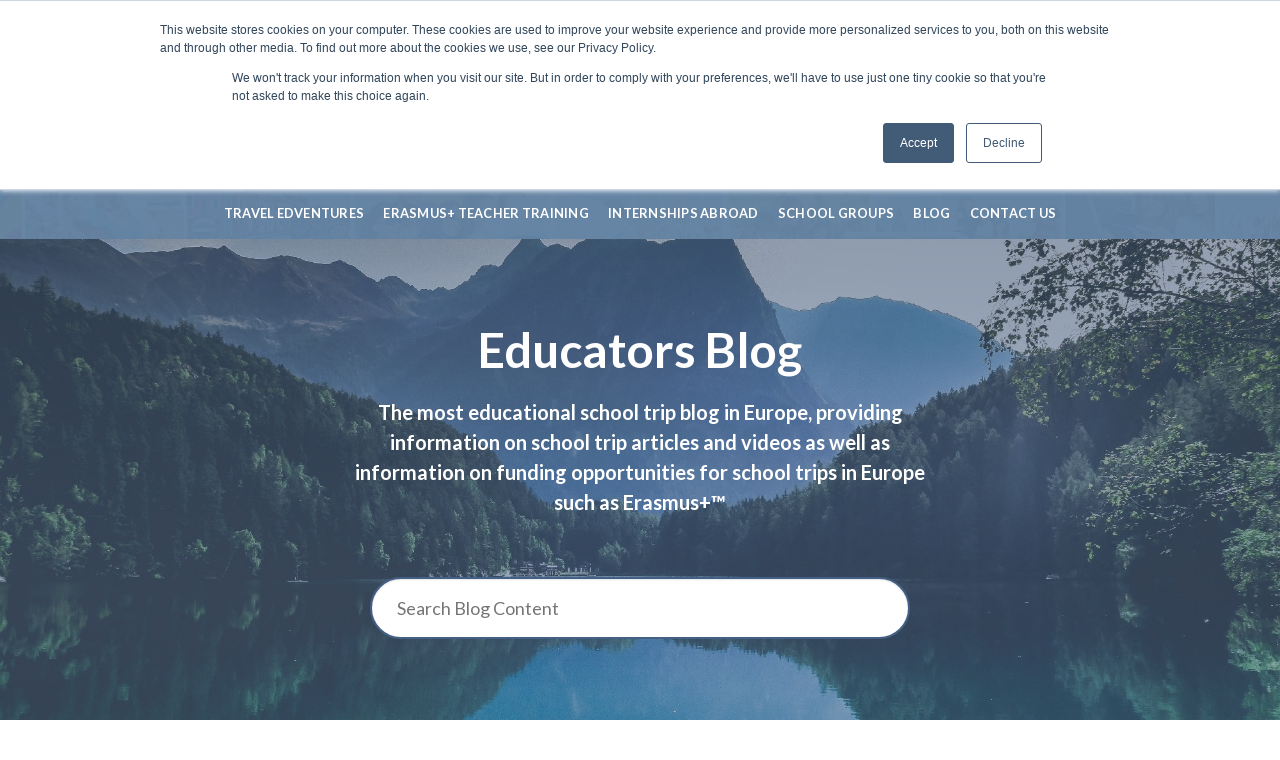

--- FILE ---
content_type: text/html; charset=UTF-8
request_url: https://info.traveledventures.com/tag/turing-tips
body_size: 5753
content:
<!doctype html><html lang="en"><head>
    <meta charset="utf-8">
    <title>Blog | Travel Edventures | Turing Tips</title>
    <link rel="shortcut icon" href="https://info.traveledventures.com/hubfs/cropped-favicon-32x32.png">
    <meta name="description" content="Turing Tips | The most educational school trip blog in Europe, providing information on school trip articles and videos as well as information on funding opportunities for school trips in Europe such as Erasmus+™">
    
    
    
    
    <link href="https://fonts.googleapis.com/css2?family=Lato:wght@400;700&amp;family=Open+Sans&amp;family=Raleway:wght@400;800&amp;display=swap" rel="stylesheet">
    <link href="https://fonts.googleapis.com/css2?family=Lato:wght@400;700&amp;family=Open+Sans&amp;family=Raleway:wght@400;800&amp;family=Waiting+for+the+Sunrise&amp;display=swap" rel="stylesheet"> 
    
    
    
    <meta name="viewport" content="width=device-width, initial-scale=1">

    
    <meta property="og:description" content="Turing Tips | The most educational school trip blog in Europe, providing information on school trip articles and videos as well as information on funding opportunities for school trips in Europe such as Erasmus+™">
    <meta property="og:title" content="Blog | Travel Edventures | Turing Tips">
    <meta name="twitter:description" content="Turing Tips | The most educational school trip blog in Europe, providing information on school trip articles and videos as well as information on funding opportunities for school trips in Europe such as Erasmus+™">
    <meta name="twitter:title" content="Blog | Travel Edventures | Turing Tips">

    

    
    <style>
a.cta_button{-moz-box-sizing:content-box !important;-webkit-box-sizing:content-box !important;box-sizing:content-box !important;vertical-align:middle}.hs-breadcrumb-menu{list-style-type:none;margin:0px 0px 0px 0px;padding:0px 0px 0px 0px}.hs-breadcrumb-menu-item{float:left;padding:10px 0px 10px 10px}.hs-breadcrumb-menu-divider:before{content:'›';padding-left:10px}.hs-featured-image-link{border:0}.hs-featured-image{float:right;margin:0 0 20px 20px;max-width:50%}@media (max-width: 568px){.hs-featured-image{float:none;margin:0;width:100%;max-width:100%}}.hs-screen-reader-text{clip:rect(1px, 1px, 1px, 1px);height:1px;overflow:hidden;position:absolute !important;width:1px}
</style>

<link rel="stylesheet" href="https://info.traveledventures.com/hubfs/hub_generated/template_assets/1/34663690711/1741481555293/template_layout.min.css">
<link rel="stylesheet" href="https://info.traveledventures.com/hubfs/hub_generated/template_assets/1/34636396788/1741481550123/template_main.min.css">
<link rel="stylesheet" href="https://info.traveledventures.com/hubfs/hub_generated/template_assets/1/34663476249/1741481552660/template_theme-overrides.css">
<link rel="stylesheet" href="https://fonts.googleapis.com/css?family=Merriweather:400,700|Lato:400,700&amp;display=swap">
<link rel="stylesheet" href="https://info.traveledventures.com/hubfs/hub_generated/module_assets/1/34663571979/1741347455472/module_menu-section.min.css">
<link rel="stylesheet" href="https://info.traveledventures.com/hubfs/hub_generated/module_assets/1/69720445197/1741347486726/module_TA_search_input_blog.min.css">
    

    



<meta property="og:type" content="blog">
<meta name="twitter:card" content="summary">
<meta name="twitter:domain" content="info.traveledventures.com">
<link rel="alternate" type="application/rss+xml" href="https://info.traveledventures.com/rss.xml">
<script src="//platform.linkedin.com/in.js" type="text/javascript">
    lang: en_US
</script>

<meta http-equiv="content-language" content="en">




<link rel="next" href="https://info.traveledventures.com/tag/turing-tips/page/2">
  <meta name="generator" content="HubSpot"></head>
  <body>
    <div class="body-wrapper   hs-blog-id-33086469232 hs-blog-listing">
      
        <div data-global-resource-path="TravelEdventures_Septmber2020/templates/partials/header.html"><div class="header-wrap">
<header class="header">
  <div class="header-top">
    <div class="header__container">
      <div class="header--toggle header__navigation--toggle">
        <i class="icon-menu"></i>
      </div>
    </div>
  </div>

  <div class="header-middle">
    <div class="header__container">
      <div class="header_logo">
      <div id="hs_cos_wrapper_header_logo" class="hs_cos_wrapper hs_cos_wrapper_widget hs_cos_wrapper_type_module" style="" data-hs-cos-general-type="widget" data-hs-cos-type="module"><div class="custom-logo">
  
  <a href="https://www.traveledventures.com/"><img src="https://info.traveledventures.com/hubfs/travelmanialogo-1.png" alt="TravelEdventures"></a>
  
</div></div>
      </div>
      <div class="logo-left-space"></div>
      <div class="header-search-wrap">
        <ul class="header-nav">
          <li>
            <div class="header-button">
              <a href="#" class="header-button-icon">
                <i class="icon-search"></i>
              </a>
            </div>
            <ul class="nav-dropdown-simple">
              <li class="header-search-form search-form">
                <div class="header-search-form-wrapper">
                  <div class="searchform-wrapper ux-search-box">
                    <form method="get" class="searchform" action="https://www.traveledventures.com/" role="search">
                      <div class="flex-row relative">
                        <div class="flex-col flex-grow">
                          <input type="search" class="search-field mb-0" name="s" value="" id="s" placeholder="Search…" autocomplete="off">
                          </div>
                          <div class="flex-col">
                            <button type="submit" class="ux-search-submit submit-button secondary button icon mb-0">
                              <i class="icon-search"></i>
                            </button>
                          </div>
                        </div>
                        <div class="live-search-results text-left z-top">
                          <div class="autocomplete-suggestions" style="position: absolute; display: none; max-height: 300px; z-index: 9999;"></div>
                        </div>
                      </form>
                    </div>
                  </div>
                </li>
              </ul>
            </li>
            <li class="header-divider"></li>
          </ul>
        </div>
    </div>
  </div>
  <div class="header-bottom">
  <div class="header__container">
    <div class="header__column">
          <div class="custom-menu-primary desktop">
            <div id="hs_cos_wrapper_navigation-primary" class="hs_cos_wrapper hs_cos_wrapper_widget hs_cos_wrapper_type_module" style="" data-hs-cos-general-type="widget" data-hs-cos-type="module">













<nav aria-label="Main menu" class="navigation-primary">
 

 

 <ul class="submenu level-1" aria-hidden="false">
 
   

<li class="no-submenu menu-item">
 <a class="menu-link" href="https://www.traveledventures.com/">Travel Edventures</a>

 
</li>

 
   

<li class="no-submenu menu-item">
 <a class="menu-link" href="https://www.traveledventures.com/erasmus-teacher-training/">ERASMUS+ Teacher Training</a>

 
</li>

 
   

<li class="no-submenu menu-item">
 <a class="menu-link" href="https://www.traveledventures.com/internships/">Internships abroad</a>

 
</li>

 
   

<li class="no-submenu menu-item">
 <a class="menu-link" href="https://www.traveledventures.com/school-group-trips/">school groups</a>

 
</li>

 
   

<li class="no-submenu menu-item">
 <a class="menu-link active-item" href="https://info.traveledventures.com" aria-current="page">Blog</a>

 
</li>

 
   

<li class="no-submenu menu-item">
 <a class="menu-link" href="https://www.traveledventures.com/contact/">CONTACT US</a>

 
</li>

 
 </ul>

</nav></div> 
          </div>
    </div>
  </div>
</div>

<div class="header-bg-container fill">
  <div class="header-bg-image fill">
  </div>
  <div class="header-bg-color fill">
  </div>
</div>
</header>

<div class="main-menu-overlay"></div>
<div class="header__navigation header--element">
	<div class="mfp-container">
		<div class="mfp-content">
          <div class="custom-menu-primary toggle">
            <div class="header-search-form-wrapper">
		<div class="searchform-wrapper ux-search-box relative is-normal"><form method="get" class="searchform" action="https://www.traveledventures.com/" role="search">
		<div class="flex-row relative">
			<div class="flex-col flex-grow">
	   	   <input type="search" class="search-field mb-0" name="s" value="" id="s" placeholder="Search…" autocomplete="off">
			</div>
			<div class="flex-col">
				<button type="submit" class="ux-search-submit submit-button secondary button icon mb-0" aria-label="Submit">
					<i class="icon-search"></i>				</button>
			</div>
		</div>
    <div class="live-search-results text-left z-top"><div class="autocomplete-suggestions" style="position: absolute; display: none; max-height: 300px; z-index: 9999;"></div></div>
</form>
</div>
	</div>
            <div id="hs_cos_wrapper_navigation-primary1" class="hs_cos_wrapper hs_cos_wrapper_widget hs_cos_wrapper_type_module" style="" data-hs-cos-general-type="widget" data-hs-cos-type="module">













<nav aria-label="Main menu" class="navigation-primary">
 

 

 <ul class="submenu level-1" aria-hidden="false">
 
   

<li class="no-submenu menu-item">
 <a class="menu-link" href="https://www.traveledventures.com/">Travel Edventures</a>

 
</li>

 
   

<li class="no-submenu menu-item">
 <a class="menu-link" href="https://www.traveledventures.com/erasmus-teacher-training/">ERASMUS+ Teacher Training</a>

 
</li>

 
   

<li class="no-submenu menu-item">
 <a class="menu-link" href="https://www.traveledventures.com/internships/">Internships abroad</a>

 
</li>

 
   

<li class="no-submenu menu-item">
 <a class="menu-link" href="https://www.traveledventures.com/school-group-trips/">school groups</a>

 
</li>

 
   

<li class="no-submenu menu-item">
 <a class="menu-link active-item" href="https://info.traveledventures.com" aria-current="page">Blog</a>

 
</li>

 
   

<li class="no-submenu menu-item">
 <a class="menu-link" href="https://www.traveledventures.com/contact/">CONTACT US</a>

 
</li>

 
 </ul>

</nav></div> 
          </div>
		</div>
	</div>
	<button title="Close (Esc)" type="button" class="mfp-close">
		<svg xmlns="http://www.w3.org/2000/svg" width="28" height="28" viewbox="0 0 24 24" fill="none" stroke="currentColor" stroke-width="2" stroke-linecap="round" stroke-linejoin="round" class="feather feather-x">
			<line x1="18" y1="6" x2="6" y2="18"></line>
			<line x1="6" y1="6" x2="18" y2="18"></line>
		</svg>
	</button>
</div>
</div></div>
      

      

<div class="blog-header">
  <div class="blog-header__inner">
    <h1 class="blog-header__title">Educators Blog</h1>
    <h4 class="blog-header__subtitle">The most educational school trip blog in Europe, providing information on school trip articles and videos as well as information on funding opportunities for school trips in Europe such as Erasmus+™</h4>
   
    <div id="hs_cos_wrapper_search_results" class="hs_cos_wrapper hs_cos_wrapper_widget hs_cos_wrapper_type_module" style="" data-hs-cos-general-type="widget" data-hs-cos-type="module">

<div class="hs-search-field"> 
    <div class="hs-search-field__bar"> 
      <form action="/hs-search-results">
        
        <input type="text" class="hs-search-field__input" name="term" autocomplete="off" aria-label="Search" placeholder="Search Blog Content">
        
        
        
        
          <input type="hidden" name="type" value="BLOG_POST">
          <input type="hidden" name="type" value="LISTING_PAGE">
        
        

        
      </form>
    </div>
    
</div></div>
  </div>
  <div class="blog-header__form">
    <div class="content-wrapper">
    <div class="blog-header__form-title"><h3>Subscribe to Our Blog</h3></div>
    <div class="blog-header__form-form"><div id="hs_cos_wrapper_blog_subscribe_form" class="hs_cos_wrapper hs_cos_wrapper_widget hs_cos_wrapper_type_module widget-type-blog_subscribe" style="" data-hs-cos-general-type="widget" data-hs-cos-type="module">


<span id="hs_cos_wrapper_blog_subscribe_form_blog_subscribe" class="hs_cos_wrapper hs_cos_wrapper_widget hs_cos_wrapper_type_blog_subscribe" style="" data-hs-cos-general-type="widget" data-hs-cos-type="blog_subscribe">
<div id="hs_form_target_blog_subscribe_form_blog_subscribe_3954"></div>



</span></div></div>
    </div>
    </div>
</div>

<div class="content-wrapper">
  <div class="blog-index">
    
    <div class="blog-index__tag-header">
      <div class="blog-index__tag-subtitle">Posts about</div>
      <h1 class="blog-index__tag-heading">Turing Tips</h1>
    </div>
    
    
    
    
    <div class="blog-index__post blog-index__post--small">
      
      <a class="blog-index__post-image blog-index__post-image--small" style="background-image: url('https://info.traveledventures.com/hubfs/Stock%20images/Portrait%20of%20a%20students%20studying%20in%20university%20library.jpeg')" ; href="https://info.traveledventures.com/great-study-tips-for-erasmus-and-turing-scheme-students-iii"></a>
      
      <div class="blog-index__post-content  blog-index__post-content--small">
        <h2 class="post-title"><a href="https://info.traveledventures.com/great-study-tips-for-erasmus-and-turing-scheme-students-iii">Great Study Tips for Erasmus+ and Turing Scheme Students III</a></h2>
        <p><span data-contrast="auto">For those of you who follow our blog, you may well have read our first two instalments on study...</span></p>
      </div>
    </div>
    
    
    
    
    <div class="blog-index__post blog-index__post--small">
      
      <a class="blog-index__post-image blog-index__post-image--small" style="background-image: url('https://info.traveledventures.com/hubfs/Business%20man%20with%20the%20text%20Tips%20&amp;%20Tricks%20in%20a%20concept%20image-1.jpeg')" ; href="https://info.traveledventures.com/the-study-tools-you-need-for-your-erasmus-or-turing-scheme-placement-ii"></a>
      
      <div class="blog-index__post-content  blog-index__post-content--small">
        <h2 class="post-title"><a href="https://info.traveledventures.com/the-study-tools-you-need-for-your-erasmus-or-turing-scheme-placement-ii">The Study Tools You Need for Your Erasmus+ or Turing Scheme Placement II</a></h2>
        <p><span data-contrast="auto">If you’ve already seen our blog on study tools then hopefully you’re tuning into the second part to...</span></p>
      </div>
    </div>
    
    
    
    
    <div class="blog-index__post blog-index__post--small">
      
      <a class="blog-index__post-image blog-index__post-image--small" style="background-image: url('https://info.traveledventures.com/hubfs/Business%20man%20with%20the%20text%20Tips%20&amp;%20Tricks%20in%20a%20concept%20image-1.jpeg')" ; href="https://info.traveledventures.com/the-study-tools-you-need-for-your-erasmus-or-turing-scheme-placement-i"></a>
      
      <div class="blog-index__post-content  blog-index__post-content--small">
        <h2 class="post-title"><a href="https://info.traveledventures.com/the-study-tools-you-need-for-your-erasmus-or-turing-scheme-placement-i">The Study Tools You Need for Your Erasmus+ or Turing Scheme Placement I</a></h2>
        <p><span data-contrast="auto">An </span><a href="https://erasmus-plus.ec.europa.eu/"><span data-contrast="none">Erasmus+</span></a><span data-contrast="auto"> or </span><a href="https://www.turing-scheme.org.uk/"><span data-contrast="none">Turing Scheme</span></a><span data-contrast="auto"> study placement abroad could be at a school, college or university but...</span></p>
      </div>
    </div>
    
    
    
    
    <div class="blog-index__post blog-index__post--small">
      
      <a class="blog-index__post-image blog-index__post-image--small" style="background-image: url('https://info.traveledventures.com/hubfs/Hand%20holding%20smartphone%20with%20colorful%20app%20icons%20concept-1.jpeg')" ; href="https://info.traveledventures.com/the-best-tour-guide-apps-for-your-erasmus-or-turing-scheme-trip"></a>
      
      <div class="blog-index__post-content  blog-index__post-content--small">
        <h2 class="post-title"><a href="https://info.traveledventures.com/the-best-tour-guide-apps-for-your-erasmus-or-turing-scheme-trip">The Best Tour Guide Apps For Your Erasmus+ or Turing Scheme Trip</a></h2>
        <p><span data-contrast="auto">Going abroad on an Erasmus+ or Turing Scheme work, or study placement is a remarkable opportunity...</span></p>
      </div>
    </div>
    
    
    
    
    <div class="blog-index__post blog-index__post--small">
      
      <a class="blog-index__post-image blog-index__post-image--small" style="background-image: url('https://info.traveledventures.com/hubfs/Traveler%20luggage%20with%20hand%20drawn%20clothes%20and%20icons%20on%20grungy%20background-1.jpeg')" ; href="https://info.traveledventures.com/10-tips-to-help-you-study-better-while-on-erasmus-placement-abroad"></a>
      
      <div class="blog-index__post-content  blog-index__post-content--small">
        <h2 class="post-title"><a href="https://info.traveledventures.com/10-tips-to-help-you-study-better-while-on-erasmus-placement-abroad">10 Tips to Help You Study Better While On Erasmus+ Placement Abroad</a></h2>
        <p><span data-contrast="auto">Back home, when you study either in the comfort of your bedroom or in a study hall, you likely get...</span></p>
      </div>
    </div>
    
    
    
    
    <div class="blog-index__post blog-index__post--small">
      
      <a class="blog-index__post-image blog-index__post-image--small" style="background-image: url('https://info.traveledventures.com/hubfs/Business%20man%20with%20the%20text%20Tips%20&amp;%20Tricks%20in%20a%20concept%20image-1.jpeg')" ; href="https://info.traveledventures.com/pre-departure-tips-for-your-erasmus-or-turing-scheme-placement-abroad"></a>
      
      <div class="blog-index__post-content  blog-index__post-content--small">
        <h2 class="post-title"><a href="https://info.traveledventures.com/pre-departure-tips-for-your-erasmus-or-turing-scheme-placement-abroad">Pre-Departure Tips For Your Erasmus+ or Turing Scheme Placement Abroad</a></h2>
        <p><span data-contrast="auto">You’re about to go off on your first ever </span><a href="https://erasmusu.com/"><span data-contrast="none">Erasmus+</span></a><span data-contrast="auto"> or </span><a href="https://www.turing-scheme.org.uk/"><span data-contrast="none">Turing Scheme</span></a><span data-contrast="auto"> placement abroad and it’s going...</span></p>
      </div>
    </div>
    
    
    
    
    <div class="blog-index__post blog-index__post--small">
      
      <a class="blog-index__post-image blog-index__post-image--small" style="background-image: url('https://info.traveledventures.com/hubfs/Stock%20images/Portrait%20of%20young%20man%20filling%20in%20application%20form.jpeg')" ; href="https://info.traveledventures.com/whats-the-best-way-to-make-sure-youre-erasmus-or-turing-scheme-application-is-approved"></a>
      
      <div class="blog-index__post-content  blog-index__post-content--small">
        <h2 class="post-title"><a href="https://info.traveledventures.com/whats-the-best-way-to-make-sure-youre-erasmus-or-turing-scheme-application-is-approved">What’s the Best Way to Make Sure You’re Erasmus+ or Turing Scheme Application is Approved?</a></h2>
        <p style="text-align: justify;">If you’re getting ready to submit your <span><a href="https://erasmus-plus.ec.europa.eu/">Erasmus+</a></span> or <span><a href="https://www.turing-scheme.org.uk/">Turing Scheme</a></span> application for funding, then make...</p>
      </div>
    </div>
    
    
    
    
    <div class="blog-index__post blog-index__post--small">
      
      <a class="blog-index__post-image blog-index__post-image--small" style="background-image: url('https://info.traveledventures.com/hubfs/Top%20view%20of%20people%20joining%20hands%20together%20as%20a%20symbol%20of%20partnership-1.jpeg')" ; href="https://info.traveledventures.com/why-trust-is-so-important-when-it-comes-to-choosing-an-erasmus/turing-scheme-partner"></a>
      
      <div class="blog-index__post-content  blog-index__post-content--small">
        <h2 class="post-title"><a href="https://info.traveledventures.com/why-trust-is-so-important-when-it-comes-to-choosing-an-erasmus/turing-scheme-partner">Why Trust is So Important When It Comes to Choosing an Erasmus+/Turing Scheme Partner</a></h2>
        <p style="text-align: justify;">Every country that takes part in <span><a href="https://erasmus-plus.ec.europa.eu/">Erasmus+</a></span> (most of Europe – with the exception of the United...</p>
      </div>
    </div>
    
    
    
    
    <div class="blog-index__post blog-index__post--small">
      
      <a class="blog-index__post-image blog-index__post-image--small" style="background-image: url('https://info.traveledventures.com/hubfs/Businessman%20breaking%20stone%20dollar%20symbol%20with%20karate%20punch-1.jpeg')" ; href="https://info.traveledventures.com/how-erasmus-projects-cope-with-rising-inflation"></a>
      
      <div class="blog-index__post-content  blog-index__post-content--small">
        <h2 class="post-title"><a href="https://info.traveledventures.com/how-erasmus-projects-cope-with-rising-inflation">How Erasmus+ Projects Cope With Rising Inflation</a></h2>
        <p style="text-align: justify;">Over the past few years, much of Europe and the rest of the world has had to deal with huge...</p>
      </div>
    </div>
    
    
    
    
    <div class="blog-index__post blog-index__post--small">
      
      <a class="blog-index__post-image blog-index__post-image--small" style="background-image: url('https://info.traveledventures.com/hubfs/Earth%20planet%20on%20grey%20background%20with%20pencil%20sketches.%20Elements%20of%20this%20image%20are%20furnished%20by%20NASA-1.jpeg')" ; href="https://info.traveledventures.com/how-is-the-turing-scheme-different-from-erasmus"></a>
      
      <div class="blog-index__post-content  blog-index__post-content--small">
        <h2 class="post-title"><a href="https://info.traveledventures.com/how-is-the-turing-scheme-different-from-erasmus">How Is The Turing Scheme Different from Erasmus+?</a></h2>
        <p style="text-align: justify;">The UK government calls its Turing Scheme "a global mobility programme" for students at a variety...</p>
      </div>
    </div>
    
    
  </div>
  
  <div class="blog-pagination">
    
    
    

    <a class="blog-pagination__link blog-pagination__prev-link blog-pagination__prev-link--disabled" href="https://info.traveledventures.com/tag/turing-tips/page/0">
      <svg version="1.0" xmlns="http://www.w3.org/2000/svg" viewbox="0 0 320 512" width="13" aria-hidden="true"><g id="chevron-left1_layer"><path d="M34.52 239.03L228.87 44.69c9.37-9.37 24.57-9.37 33.94 0l22.67 22.67c9.36 9.36 9.37 24.52.04 33.9L131.49 256l154.02 154.75c9.34 9.38 9.32 24.54-.04 33.9l-22.67 22.67c-9.37 9.37-24.57 9.37-33.94 0L34.52 272.97c-9.37-9.37-9.37-24.57 0-33.94z" /></g></svg>
      Prev
    </a>
    
    
    
    <a class="blog-pagination__link blog-pagination__number-link blog-pagination__link--active" href="https://info.traveledventures.com/tag/turing-tips/page/1">1</a>
    
    
    
    
    <a class="blog-pagination__link blog-pagination__number-link " href="https://info.traveledventures.com/tag/turing-tips/page/2">2</a>
    
    
    
    
    <a class="blog-pagination__link blog-pagination__number-link " href="https://info.traveledventures.com/tag/turing-tips/page/3">3</a>
    
    
    
    
    
    
    
    
    <a class="blog-pagination__link blog-pagination__next-link " href="https://info.traveledventures.com/tag/turing-tips/page/2">
      Next
      <svg version="1.0" xmlns="http://www.w3.org/2000/svg" viewbox="0 0 320 512" width="13" aria-hidden="true"><g id="chevron-right2_layer"><path d="M285.476 272.971L91.132 467.314c-9.373 9.373-24.569 9.373-33.941 0l-22.667-22.667c-9.357-9.357-9.375-24.522-.04-33.901L188.505 256 34.484 101.255c-9.335-9.379-9.317-24.544.04-33.901l22.667-22.667c9.373-9.373 24.569-9.373 33.941 0L285.475 239.03c9.373 9.372 9.373 24.568.001 33.941z" /></g></svg>
    </a>
  </div>
  
</div>



      
         <div data-global-resource-path="TravelEdventures_Septmber2020/templates/partials/footer.html"><footer class="footer">
  <div class="footer__container">
    <div class="footer__main">
          <div class="footer-menu">
            <div id="hs_cos_wrapper_footer_block1" class="hs_cos_wrapper hs_cos_wrapper_widget hs_cos_wrapper_type_module widget-type-rich_text" style="" data-hs-cos-general-type="widget" data-hs-cos-type="module"><span id="hs_cos_wrapper_footer_block1_" class="hs_cos_wrapper hs_cos_wrapper_widget hs_cos_wrapper_type_rich_text" style="" data-hs-cos-general-type="widget" data-hs-cos-type="rich_text"><ul>
<li>
<a href="https://www.traveledventures.com/terms-conditions/">Terms &amp; Conditions</a>
</li>
<li>
<a href="https://www.traveledventures.com/contact/">CONTACT</a>
</li>
<li>
<a href="https://www.traveledventures.com/privacy-policy/">Privacy Policy</a>
</li>
</ul></span></div>
          </div>
          <div class="copyright">
            <div id="hs_cos_wrapper_footer_block2" class="hs_cos_wrapper hs_cos_wrapper_widget hs_cos_wrapper_type_module widget-type-rich_text" style="" data-hs-cos-general-type="widget" data-hs-cos-type="module"><span id="hs_cos_wrapper_footer_block2_" class="hs_cos_wrapper hs_cos_wrapper_widget hs_cos_wrapper_type_rich_text" style="" data-hs-cos-general-type="widget" data-hs-cos-type="rich_text">Copyright 2020 ©
<strong><a href="https://www.traveledventures.com">Travel Edventures</a></strong></span></div>
          </div>
    </div>
  </div>
</footer></div>
      
    </div>
    <script src="/hs/hsstatic/jquery-libs/static-1.1/jquery/jquery-1.7.1.js"></script>
<script>hsjQuery = window['jQuery'];</script>
<!-- HubSpot performance collection script -->
<script defer src="/hs/hsstatic/content-cwv-embed/static-1.1293/embed.js"></script>
<script src="https://info.traveledventures.com/hubfs/hub_generated/template_assets/1/34636396806/1741481552239/template_main.min.js"></script>
<script>
var hsVars = hsVars || {}; hsVars['language'] = 'en';
</script>

<script src="/hs/hsstatic/cos-i18n/static-1.53/bundles/project.js"></script>
<script src="https://info.traveledventures.com/hubfs/hub_generated/module_assets/1/34663571979/1741347455472/module_menu-section.min.js"></script>
<script src="https://info.traveledventures.com/hubfs/hub_generated/module_assets/1/69720445197/1741347486726/module_TA_search_input_blog.min.js"></script>

    <!--[if lte IE 8]>
    <script charset="utf-8" src="https://js.hsforms.net/forms/v2-legacy.js"></script>
    <![endif]-->

<script data-hs-allowed="true" src="/_hcms/forms/v2.js"></script>

  <script data-hs-allowed="true">
      hbspt.forms.create({
          portalId: '7955018',
          formId: '36b48f2e-6581-431c-b922-c10bc03d1ee8',
          formInstanceId: '3954',
          pageId: '33086469232',
          region: 'na1',
          
          pageName: 'Blog | Travel Edventures | Turing Tips',
          
          contentType: 'listing-page',
          
          formsBaseUrl: '/_hcms/forms/',
          
          
          inlineMessage: "Thanks for subscribing!",
          
          css: '',
          target: '#hs_form_target_blog_subscribe_form_blog_subscribe_3954',
          
          formData: {
            cssClass: 'hs-form stacked'
          }
      });
  </script>


<!-- Start of HubSpot Analytics Code -->
<script type="text/javascript">
var _hsq = _hsq || [];
_hsq.push(["setContentType", "listing-page"]);
_hsq.push(["setCanonicalUrl", "https:\/\/info.traveledventures.com\/tag\/turing-tips"]);
_hsq.push(["setPageId", "33086469232"]);
_hsq.push(["setContentMetadata", {
    "contentPageId": null,
    "legacyPageId": null,
    "contentFolderId": null,
    "contentGroupId": 33086469232,
    "abTestId": null,
    "languageVariantId": null,
    "languageCode": null,
    
    
}]);
</script>

<script type="text/javascript" id="hs-script-loader" async defer src="/hs/scriptloader/7955018.js"></script>
<!-- End of HubSpot Analytics Code -->


<script type="text/javascript">
var hsVars = {
    render_id: "0719018e-5092-426c-b6b7-27f3aef9d48b",
    ticks: 1768863784641,
    page_id: 0,
    
    content_group_id: 33086469232,
    portal_id: 7955018,
    app_hs_base_url: "https://app.hubspot.com",
    cp_hs_base_url: "https://cp.hubspot.com",
    language: "en",
    analytics_page_type: "listing-page",
    scp_content_type: "",
    
    analytics_page_id: "33086469232",
    category_id: 3,
    folder_id: 0,
    is_hubspot_user: false
}
</script>


<script defer src="/hs/hsstatic/HubspotToolsMenu/static-1.432/js/index.js"></script>



<div id="fb-root"></div>
  <script>(function(d, s, id) {
  var js, fjs = d.getElementsByTagName(s)[0];
  if (d.getElementById(id)) return;
  js = d.createElement(s); js.id = id;
  js.src = "//connect.facebook.net/en_GB/sdk.js#xfbml=1&version=v3.0";
  fjs.parentNode.insertBefore(js, fjs);
 }(document, 'script', 'facebook-jssdk'));</script> <script>!function(d,s,id){var js,fjs=d.getElementsByTagName(s)[0];if(!d.getElementById(id)){js=d.createElement(s);js.id=id;js.src="https://platform.twitter.com/widgets.js";fjs.parentNode.insertBefore(js,fjs);}}(document,"script","twitter-wjs");</script>
 
  
</body></html>

--- FILE ---
content_type: text/css
request_url: https://info.traveledventures.com/hubfs/hub_generated/template_assets/1/34636396788/1741481550123/template_main.min.css
body_size: 7468
content:
*,:after,:before{box-sizing:border-box}


/*! normalize.css v8.0.1 | MIT License | github.com/necolas/normalize.css */html{line-height:1.15}body{margin:0}main{display:block}h1{font-size:2em;margin:.67em 0}hr{box-sizing:content-box;height:0;overflow:visible}pre{font-family:monospace,monospace;font-size:1em}a{background-color:transparent}abbr[title]{border-bottom:none;text-decoration:underline;text-decoration:underline dotted}b,strong{font-weight:bolder}code,kbd,samp{font-family:monospace,monospace;font-size:1em}small{font-size:80%}img{border-style:none}button,input,optgroup,select,textarea{font-family:inherit;font-size:100%;line-height:1.15;margin:0}button,input{overflow:visible}button,select{text-transform:none}[type=button],[type=reset],[type=submit],button{-webkit-appearance:button}[type=button]::-moz-focus-inner,[type=reset]::-moz-focus-inner,[type=submit]::-moz-focus-inner,button::-moz-focus-inner{border-style:none;padding:0}[type=button]:-moz-focusring,[type=reset]:-moz-focusring,[type=submit]:-moz-focusring,button:-moz-focusring{outline:1px dotted ButtonText}fieldset{padding:.35em .75em .625em}legend{box-sizing:border-box;color:inherit;display:table;max-width:100%;padding:0;white-space:normal}progress{vertical-align:baseline}textarea{overflow:auto}[type=checkbox],[type=radio]{box-sizing:border-box;padding:0}[type=number]::-webkit-inner-spin-button,[type=number]::-webkit-outer-spin-button{height:auto}[type=search]{-webkit-appearance:textfield;outline-offset:-2px}[type=search]::-webkit-search-decoration{-webkit-appearance:none}::-webkit-file-upload-button{-webkit-appearance:button;font:inherit}details{display:block}summary{display:list-item}[hidden],template{display:none}dnd-section{padding:80px 20px}.banner-area .dnd-section{padding:0}.dnd-section>.row-fluid{margin-left:auto;margin-right:auto;max-width:1200px}.dnd-section .widget-type-cell{padding-left:20px;padding-right:20px}@media (max-width:767px){.dnd-section .widget-type-cell{padding-left:0;padding-right:0}}@font-face{font-display:block;font-family:fl-icons;src:url(//7955018.fs1.hubspotusercontent-na1.net/hubfs/7955018/TravelEdventures_Septmber2020/Fonts/fl-icons.eot) format("embedded-opentype"),url(//7955018.fs1.hubspotusercontent-na1.net/hubfs/7955018/TravelEdventures_Septmber2020/Fonts/fl-icons.woff2) format("woff2"),url(//7955018.fs1.hubspotusercontent-na1.net/hubfs/7955018/TravelEdventures_Septmber2020/Fonts/fl-icons.ttf) format("truetype"),url(//7955018.fs1.hubspotusercontent-na1.net/hubfs/7955018/TravelEdventures_Septmber2020/Fonts/fl-icons.woff) format("woff")}html{font-family:sans-serif;-ms-text-size-adjust:100%;-webkit-text-size-adjust:100%}body{color:#494a52;font-size:1rem;line-height:1.6}body,p{font-family:Lato,serif}p{margin-bottom:1rem;margin-top:0}a{color:#0270e0}a,a.primary-button,a:focus,a:hover{text-decoration:none}a.primary-button{background:none;border:2px solid #446084;color:#446084;display:inline-block;font-weight:700;padding:10px 25px;text-align:center;transition:all .5s ease}a.primary-button:hover{background:#446084;color:#fff}h1,h2,h3,h4,h5,h6{color:#494a52;font-family:Merriweather,serif;font-weight:700;line-height:1.2;margin-bottom:.5rem;margin-top:0;text-rendering:optimizeSpeed;word-break:break-word}h1{font-size:2.1rem;line-height:1.3}h2{font-size:1.6rem;line-height:1.2;word-break:break-word!important}h3{font-size:1.25rem}h3,h4{line-height:1.5}h4{font-family:Lato,sans-serif;font-size:1.175rem;font-weight:400}h5{font-size:1rem}h5,h6{line-height:1.5}h6{font-size:.9rem}strong{font-weight:700}code{vertical-align:bottom}ol,ul{margin-bottom:1.5rem;margin-top:1.5rem}ol ol,ol ul,ul ol,ul ul{margin-bottom:0;margin-top:0}blockquote{border-left:2px solid #446084;color:#333;font-size:1.2em;font-style:italic;margin:0 0 1.25em;padding:0 1.25em 0 1.875em;position:relative}hr{background-color:#ccc;border:none;color:#ccc;height:1px}sub,sup{font-size:75%;line-height:0;position:relative;vertical-align:baseline}sup{top:-.5em}sub{bottom:-.25em}.disable-focus-styles :focus,:focus{outline:none}form{font-family:Lato,sans-serif;max-width:767px}.submitted-message,form{margin-bottom:15px;padding:20px}.hs-button{background-color:#494a52;border:1px solid #494a52;border-radius:6px;color:#fff;cursor:pointer;display:inline-block;font-size:.92rem;font-size:1em;font-weight:700;letter-spacing:.03em;line-height:2.4em;margin:10px 0;padding:15px 53px;position:relative;text-align:center;text-decoration:none;text-rendering:optimizeLegibility;text-shadow:none;text-transform:uppercase;transition:all .15s linear;transition:transform .3s,border .3s,background .3s,box-shadow .3s,opacity .3s,color .3s;vertical-align:middle;white-space:normal}.hs-button:focus,.hs-button:hover{background-color:#21222a;border-color:#21222a;box-shadow:inset 0 0 0 100px rgba(0,0,0,.2);color:#fff}.hs-button:active{background-color:#71727a;border-color:#71727a}.hs-form label{color:#33475b;display:block;float:none;font-size:16px;font-weight:700;line-height:1.3;margin-bottom:.4em;padding-top:0;text-align:left;width:auto}ul.no-list.hs-error-msgs li label{background-color:rgba(255,223,224,.25);border-bottom:1px solid #c89797;border-top:1px solid #c89797;margin:0;padding:10px}.hs-error-msgs label{color:#790000!important;margin-top:.5rem}label.hs-membership-global-error.hs-error-msg{display:none}.hs-input{width:100%!important}.hs-input,form input{background-color:#fff;border:1px solid #d1d6dc;-webkit-border-radius:3px;-moz-border-radius:3px;-ms-border-radius:3px;border-radius:3px;box-shadow:inset 0 1px 2px rgba(0,0,0,.1);box-sizing:border-box;color:#33475b;display:inline-block;font-family:Lato,sans-serif;font-size:16px;font-weight:400;height:auto!important;letter-spacing:normal;line-height:1.6;margin-bottom:1em;margin-top:8px;padding:7px 4px;transition:color .3s,border .3s,background .3s,opacity .3s;vertical-align:middle}.hs-input[type=checkbox],.hs-input[type=radio]{border:none;cursor:pointer;height:auto;line-height:normal;margin:3px 5px 3px 0;padding:0;width:auto!important}.hs-input[type=file]{background-color:#fff;border:initial;box-shadow:none;line-height:normal;padding:initial}.hs-input:-moz-placeholder{color:#bfbfbf}.hs-input::-webkit-input-placeholder{color:#bfbfbf}.hs-input input,.hs-input textarea{transition:border .2s linear}input#hs-pwd-widget-password{width:100%}.hs-input:focus{outline:none}textarea.hs-input{height:auto}select[multiple].hs-input{height:inherit}fieldset.form-columns-1 .hs-input:not([type=radio]):not([type=checkbox]){width:100%!important}.actions{padding:0}.inputs-list{margin:0 0 5px;padding-left:0;width:100%}.inputs-list>li{display:block;padding:0;width:100%}.inputs-list label{display:block;float:none;font-size:.813em;font-weight:400;font-weight:700;letter-spacing:normal;line-height:21px;padding:0;text-align:left;white-space:normal;width:auto}.inputs-list>li+li{padding-top:2px}.inputs-list label>input,.inputs-list label>span{vertical-align:middle}ul.no-list{list-style:none;padding-left:0}h3.form-title{font-size:1.25em;font-weight:700;letter-spacing:normal!important;margin:0;padding:10px}.hs-field-desc{color:#7c98b6;font-size:14px;margin:0 0 6px}.hs-form-required{color:#790000}.hs-richtext{color:#494a52;font-size:1rem;line-height:1.2;margin-bottom:3px}.hs-richtext hr{margin-left:0;text-align:left;width:91%}.grecaptcha-badge{margin:0 auto}.email-correction,.email-validation{font-size:12px;padding-top:3px}.email-correction a,.email-validation a{cursor:pointer}@media (max-width:400px),(min-device-width:320px) and (max-device-width:480px){.email-correction form .form-columns-2 .hs-form-field,.email-correction form .form-columns-3 .hs-form-field,.email-validation form .form-columns-2 .hs-form-field,.email-validation form .form-columns-3 .hs-form-field{float:none;width:100%}.email-correction form .form-columns-2 .hs-form-field .hs-input,.email-correction form .form-columns-3 .hs-form-field .hs-input,.email-validation form .form-columns-2 .hs-form-field .hs-input,.email-validation form .form-columns-3 .hs-form-field .hs-input{width:90%}.email-correction form .form-columns-2 .hs-form-field input[type=checkbox],.email-correction form .form-columns-2 .hs-form-field input[type=radio],.email-correction form .form-columns-3 .hs-form-field input[type=checkbox],.email-correction form .form-columns-3 .hs-form-field input[type=radio],.email-validation form .form-columns-2 .hs-form-field input[type=checkbox],.email-validation form .form-columns-2 .hs-form-field input[type=radio],.email-validation form .form-columns-3 .hs-form-field input[type=checkbox],.email-validation form .form-columns-3 .hs-form-field input[type=radio]{width:24px}}.hs-button,.hs-form-field input[type=date],.hs-form-field input[type=email],.hs-form-field input[type=number],.hs-form-field input[type=phone],.hs-form-field input[type=tel],.hs-form-field input[type=text],.hs-form-field textarea{-webkit-appearance:none;-moz-appearance:none}.hs-default-font-element,.hs-main-font-element{font-family:Lato,serif}.hs-menu-wrapper ul{display:-ms-flexbox;display:flex;-ms-flex-wrap:wrap;flex-wrap:wrap;list-style:none;margin-bottom:0;padding-left:0}.hs-menu-item a{color:rgba(0,0,0,.5);display:block;padding:.5rem 1rem;text-decoration:none}.hs-menu-item:focus a,.hs-menu-item:hover a{color:rgba(0,0,0,.7);text-decoration:none}.hs-menu-item.active a{color:rgba(0,0,0,.9)}table{margin-bottom:1rem}table,td,th{border:1px solid #dee2e6}td,th{padding:.75rem;vertical-align:top}thead td,thead th{background-color:#343a40;border-bottom-width:2px;border-color:#454d55;color:#fff}thead th{border-bottom:2px solid #dee2e6;vertical-align:bottom}tbody+tbody{border-top:2px solid #dee2e6}header.header{position:relative;transition:background-color .3s,opacity .3s;z-index:30}.header-top{min-height:59px;position:relative;z-index:11}.header__container{margin:0 auto;max-width:1200px;padding:0 15px}.header-top .header__container{-js-display:flex;display:-ms-flexbox;display:flex;-ms-flex-flow:row nowrap;flex-flow:row nowrap;height:100%;-ms-flex-align:center;align-items:center;-ms-flex-pack:justify;justify-content:space-between;width:100%}.header__navigation--toggle{color:hsla(0,0%,100%,.8);font-family:Lato,sans-serif;font-size:.8em;font-weight:400;margin-right:auto;max-height:100%;padding-bottom:10px;padding-top:15px;vertical-align:top}.header__navigation--toggle:hover{color:#fff}.icon-menu:before{content:"\e800"}i[class*=" icon-"],i[class^=icon-]{font-display:block;font-family:fl-icons!important;speak:none!important;display:inline-block;font-style:normal!important;font-variant:normal!important;font-weight:400!important;line-height:1.2;margin:0;padding:0;position:relative;text-transform:none!important}.header__navigation--toggle i.icon-menu{font-size:1.9em;min-width:1em;transition:color .3s;vertical-align:middle}.header-middle{height:125px;position:relative;z-index:10}.header-middle .header__container{-js-display:flex;display:-ms-flexbox;display:flex;-ms-flex-flow:row nowrap;flex-flow:row nowrap;-ms-flex-align:center;align-items:center;-ms-flex-pack:justify;height:100%;justify-content:space-between;width:100%}.header_logo{line-height:1;max-height:100%;-ms-flex-order:2;margin:0 30px;order:2;text-align:center;width:597px}.header_logo a{display:block;font-size:32px;font-weight:bolder;margin:0;text-decoration:none;text-transform:uppercase}.header_logo img{height:auto;margin:0 auto;max-height:125px;max-width:100%;padding:17px 0;transition:max-height .5s;vertical-align:middle;width:auto}.header-search-wrap{margin-left:auto;max-height:100%;-ms-flex-order:3;-ms-flex:1 1 0px;flex:1 1 0;order:3}.header-search-wrap ul.header-nav{display:inline-block;display:-ms-flexbox;display:flex;-ms-flex-flow:row wrap;flex-flow:row wrap;padding:0;position:relative;width:100%;-ms-flex-align:center;align-items:center;-ms-flex-pack:end;justify-content:flex-end;list-style:none;margin:1px 0 0}.header-search-wrap ul.header-nav>li:first-child{display:inline-block;list-style:none;margin:0 5px;margin-left:0!important;padding:0;position:relative;transition:background-color .3s}.header-search-wrap ul.header-nav>li:first-child:before{border:11px solid transparent;border-bottom-color:#ddd;bottom:-2px;content:"";height:0;left:50%;margin-left:-11px;opacity:0;pointer-events:none;position:absolute;width:0;z-index:10;z-index:-999}.header-button,a.header-button-icon{color:#fff;display:inline-block}a.header-button-icon{background-color:#446084;border:1px solid rgba(0,0,0,.05);border-radius:999px!important;cursor:pointer;font-size:.8em;font-weight:bolder;letter-spacing:.03em;line-height:2.4em;margin:0 .12em;max-width:100%;min-height:2.5em;min-width:2.5em;object-fit:cover;padding:0;text-align:center;text-decoration:none;text-rendering:optimizeLegibility;text-shadow:none;text-transform:uppercase;transition:transform .3s,border .3s,background .3s,box-shadow .3s,opacity .3s,color .3s;vertical-align:middle}a.header-button-icon:hover{color:#fff}[type=search]::-webkit-search-cancel-button,[type=search]::-webkit-search-decoration{-webkit-appearance:none}a.header-button-icon>i{font-size:1.2em;margin:0;top:-1px;vertical-align:middle}ul.nav-dropdown-simple{background-color:#fff;border:2px solid #ddd;border-radius:15px;box-shadow:1px 1px 15px rgba(0,0,0,.15);color:#777;display:table;font-size:101%;left:-99999px;margin:0;max-height:0;min-width:260px;opacity:0;padding:20px 0;position:absolute;text-align:left;transition:opacity .25s;z-index:9}.logo-left-space{margin-right:auto;max-height:100%;-ms-flex-order:1;-ms-flex:1 1 0px;flex:1 1 0;order:1}.header-search-wrap ul.header-nav li.header-divider{border-left:1px solid;border-color:hsla(0,0%,100%,.1);display:inline-block;height:30px;margin:0 7.5px;margin-right:0!important;position:relative;transition:background-color .3s;vertical-align:middle}.fill,.header-bg-container{bottom:0;height:100%;left:0;margin:0!important;padding:0!important;position:absolute;right:0;top:0}.header-bg-image{background-image:url(//7955018.fs1.hubspotusercontent-na1.net/hubfs/7955018/raw_assets/public/TravelEdventures_Septmber2020/images/traveledventuresbannerwhite7.jpg);background-repeat:repeat}.header-bg-color,.header-bg-image{background-position:50% 0;transition:background .4s}.header-bottom{background-color:rgba(47,90,132,.73);display:-ms-flexbox;display:flex;min-height:55px;position:relative;z-index:9;-ms-flex-align:center;align-items:center;-ms-flex-wrap:no-wrap;flex-wrap:no-wrap}.header-bottom .header__container{-js-display:flex;display:-ms-flexbox;display:flex;-ms-flex-flow:row nowrap;flex-flow:row nowrap;height:100%;-ms-flex-align:center;align-items:center;-ms-flex-pack:justify;justify-content:space-between;width:100%}.header__column{margin:0 auto;max-height:100%}.custom-menu-primary.desktop ul.submenu.level-1{display:inline-block;display:-ms-flexbox;display:flex;-ms-flex-flow:row wrap;flex-flow:row wrap;position:relative;width:100%;-ms-flex-align:center;align-items:center;-ms-flex-pack:center;justify-content:center}.custom-menu-primary.desktop ul.submenu.level-1>li{display:inline-block;list-style:none;margin:0;padding:0;position:relative;transition:background-color .3s}.custom-menu-primary.desktop ul.submenu.level-1>li>a{display:inline-block;display:-ms-inline-flexbox;display:inline-flex;-ms-flex-wrap:wrap;flex-wrap:wrap;-ms-flex-align:center;align-items:center;color:#fff;font-family:Lato,sans-serif;font-size:.8em;font-weight:700;letter-spacing:.02em;line-height:16px;padding:0 .75em;text-transform:uppercase;transition:all .2s}.custom-menu-primary.desktop ul.submenu.level-1>li.has-submenu>a:after{font-display:block;font-family:fl-icons!important;font-size:16px;margin-left:.2em;opacity:.6;transition:color .3s;vertical-align:middle;speak:none!important;content:"\f107";display:inline-block;font-style:normal!important;font-variant:normal!important;font-weight:400!important;line-height:1.2;padding:0;position:relative;text-transform:none!important}.custom-menu-primary.desktop ul.submenu.level-1>li ul.submenu.level-2{background-color:#fff;border:2px solid #ddd;border-radius:15px;box-shadow:1px 1px 15px rgba(0,0,0,.15);color:#777;display:table;font-size:101%;left:-99999px;margin:0;max-height:0;min-width:260px;opacity:0;padding:20px 0;text-align:left;transition:opacity .25s;z-index:9}.custom-menu-primary.desktop ul.submenu.level-1>li:hover ul.submenu.level-2{left:-15px;max-height:inherit;opacity:1}.custom-menu-primary.desktop ul.submenu.level-1>li.has-submenu:before{border:11px solid transparent;border-bottom-color:#ddd;bottom:-2px;content:"";height:0;left:50%;margin-left:-11px;opacity:0;pointer-events:none;position:absolute;width:0;z-index:10;z-index:-999}.custom-menu-primary.desktop ul.submenu.level-1>li.has-submenu:after{border:8px solid hsla(0,0%,87%,0);border-bottom-color:#fff;bottom:-2px;content:"";height:0;left:50%;margin-left:-8px;opacity:0;pointer-events:none;position:absolute;width:0;z-index:10}.custom-menu-primary.desktop ul.submenu.level-1>li.has-submenu:hover:after,.custom-menu-primary.desktop ul.submenu.level-1>li.has-submenu:hover:before{opacity:1;transition:opacity .25s}.custom-menu-primary.desktop ul.submenu.level-1>li ul>li{display:block;margin:0;vertical-align:top}.custom-menu-primary.desktop ul.submenu.level-1>li ul>li>a{display:block;font-size:.85em;line-height:1.3;padding:10px 20px;text-transform:uppercase;transition:all .2s;width:auto}.custom-menu-primary.desktop ul.submenu.level-1>li:nth-child(3)>ul>li:first-child>a{color:#000;font-weight:bolder;white-space:nowrap}.custom-menu-primary.desktop ul.submenu.level-1>li:nth-last-child(2) ul.submenu.level-2>li{border-right:1px solid;border-color:#f1f1f1;display:table-cell;margin:0;min-width:160px;text-align:left;vertical-align:top;white-space:nowrap;width:160px}.custom-menu-primary.desktop ul.submenu.level-1>li:nth-last-child(2) ul.submenu.level-2>li:first-child{margin-left:0!important}.custom-menu-primary.desktop ul.submenu.level-1>li:nth-last-child(2) ul.submenu.level-2{margin-left:-339.891px}.custom-menu-primary.desktop ul.submenu.level-1>li:nth-last-child(2) ul.submenu.level-2>li.has-submenu>a{color:#000;font-size:.85em;font-weight:bolder;text-transform:uppercase}.search-open ul.nav-dropdown-simple{left:-15px;margin-left:-187.938px;max-height:inherit;opacity:1}form.searchform{background:transparent;margin:0;padding:0}form.searchform .flex-row{-js-display:flex;display:-ms-flexbox;display:flex;-ms-flex-flow:row nowrap;flex-flow:row nowrap;-ms-flex-align:center;align-items:center;-ms-flex-pack:justify;height:100%;justify-content:space-between;position:relative!important;width:100%}form.searchform .flex-grow{-ms-flex:1;flex:1;-ms-flex-negative:1;-ms-flex-preferred-size:auto!important;max-height:100%}.button.ux-search-submit{background-color:#43bab2;border:1px solid rgba(0,0,0,.05);border-radius:0;border-bottom-left-radius:0!important;border-top-left-radius:0!important;color:#fff;cursor:pointer;display:inline-block;font-size:.97em;font-weight:bolder;letter-spacing:.03em;line-height:2.4em;margin-bottom:0!important;margin:0;max-width:100%;min-height:2.5em;min-width:2.5em;padding:0 .6em;position:relative;text-align:center;text-decoration:none;text-rendering:optimizeLegibility;text-shadow:none;text-transform:uppercase;transition:transform .3s,border .3s,background .3s,box-shadow .3s,opacity .3s,color .3s;vertical-align:middle}.button.ux-search-submit:hover{box-shadow:inset 0 0 0 100px rgba(0,0,0,.2);color:#fff;opacity:1;outline:none}.searchform .button.ux-search-submit i{font-size:1.2em;top:-1.5px;vertical-align:middle}.icon-search:before{content:"\e012"}form.searchform input.search-field{background-color:#fff;border:1px solid #ddd;border-radius:0;box-shadow:inset 0 1px 2px rgba(0,0,0,.1);color:#333;font-size:.97em;height:2.507em!important;margin-bottom:0!important;margin:0;max-width:100%;padding:0 .75em;-ms-touch-action:manipulation;touch-action:manipulation;transition:color .3s,border .3s,background .3s,opacity .3s;vertical-align:middle;width:100%}form.searchform input.search-field:focus{background-color:#fff;box-shadow:0 0 5px #ccc;color:#333;opacity:1!important;outline:0}.header-search-wrap ul.nav-dropdown-simple>li{display:block;margin:0;margin-left:0!important;margin-right:0!important;min-width:260px;padding:0 20px 10px;position:relative!important;vertical-align:top}.scroll-header header.header{animation:stuckMoveDown .6s;box-shadow:1px 1px 10px rgba(0,0,0,.15);left:0;margin:0 auto;position:fixed;right:0;top:0}.scroll-header .header-top{display:none}.scroll-header .header-middle{height:70px!important}.scroll-header .header_logo img{max-height:70px!important}@keyframes stuckMoveDown{0%{transform:translateY(-100%)}to{transform:translateY(0)}}.header-wrap{min-height:239px}.header__navigation--toggle{cursor:pointer;position:relative}.header__language-switcher--toggle.hide,.header__navigation--toggle.hide,.header__search--toggle.hide{display:none}.header__language-switcher--toggle.open,.header__navigation--toggle.open,.header__search--toggle.open{display:block}.main-menu-overlay{background:#0b0b0b;height:100%;left:0;opacity:0;overflow:hidden;position:fixed;top:0;transition:opacity .25s;visibility:hidden;width:100%}.mobile-open .main-menu-overlay{opacity:.6;visibility:visible;z-index:1042}.header__navigation{-webkit-backface-visibility:hidden;height:100%;left:0;opacity:0;outline:none!important;position:fixed;top:0;visibility:hidden;width:100%}.mobile-open .header__navigation{opacity:1;overflow:hidden auto;visibility:visible;z-index:1043}.mfp-close{-webkit-backface-visibility:hidden;background-color:transparent;border:1px solid transparent;border-radius:0;box-shadow:none;color:#fff;cursor:pointer;display:inline-block;font-family:Arial,monospace;font-size:40px;font-style:normal;font-weight:300;height:40px;letter-spacing:.03em;line-height:40px;margin:0!important;max-width:100%;min-height:0;mix-blend-mode:difference;opacity:0;outline:none;padding:0;position:fixed;right:0;text-align:center;text-decoration:none;text-rendering:optimizeLegibility;text-shadow:none;text-transform:uppercase;top:0;transform:translateY(50%) translateZ(1px);transition:opacity .6s,transform .6s;vertical-align:middle;width:40px;z-index:1046}.mobile-open .mfp-close{opacity:.6;transform:translateY(0) translateZ(1px)}.mfp-close svg{pointer-events:none}.mfp-close:hover{opacity:1}.mfp-container{box-sizing:border-box;height:100%;left:0;padding:30px;position:absolute;text-align:center;top:0;width:100%}.mfp-container:before{content:"";height:100%}.mfp-container:before,.mfp-content{display:inline-block;vertical-align:middle}.mfp-content{background-color:hsla(0,0%,100%,.95);bottom:0;cursor:auto;left:0;margin:0 auto;max-width:100%;opacity:0;overflow-x:hidden;overflow-y:auto;position:relative;position:fixed;text-align:left;top:0;-ms-transform:translateY(-30px);transform:translateY(-30px);transition:transform .5s,opacity .3s;width:260px;z-index:1045;-webkit-overflow-scrolling:touch;box-shadow:0 0 10px 0 rgba(0,0,0,.5);-ms-transform:translateX(-270px);transform:translateX(-270px);transition:transform .2s}.mobile-open .mfp-content{opacity:1;-ms-transform:translate(0);transform:translate(0)}.custom-menu-primary.toggle{padding:30px 0}.custom-menu-primary.toggle ul.submenu.level-1{display:inline-block;-ms-flex-flow:row wrap;flex-flow:row wrap;-ms-flex-flow:column;flex-flow:column}.custom-menu-primary.toggle ul.submenu.level-1,.custom-menu-primary.toggle ul.submenu.level-1>li{display:-ms-flexbox;display:flex;position:relative;width:100%;-ms-flex-align:center;align-items:center}.custom-menu-primary.toggle ul.submenu.level-1>li{border-top:1px solid #ececec;-ms-flex-flow:row wrap;flex-flow:row wrap;list-style:none;margin:0;padding:0;transition:background-color .3s}.custom-menu-primary.toggle ul.submenu.level-1>li>a{display:inline-block;display:-ms-inline-flexbox;display:inline-flex;-ms-flex-wrap:wrap;flex-wrap:wrap;text-decoration:none;-ms-flex-align:center;align-items:center;color:hsla(0,0%,40%,.85);display:block;letter-spacing:.02em;text-transform:uppercase;transition:all .2s;width:auto;-ms-flex-positive:1;flex-grow:1;font-family:Lato,sans-serif;font-size:.8em;font-weight:700;line-height:1.6;padding:15px 0 15px 20px}.custom-menu-primary.toggle .header-search-form-wrapper{border-top:1px solid #ececec;font-size:.85em;padding:19px 20px 20px;transition:background-color .3s}.custom-menu-primary.toggle nav.navigation-primary{width:100%}.custom-menu-primary.toggle ul.submenu.level-1>li.has-submenu>a:after{content:none}.custom-menu-primary.toggle ul.submenu.level-1>li.has-submenu .child-trigger{background-color:transparent;border:1px solid transparent;border-radius:0;box-shadow:none!important;box-sizing:border-box;color:currentColor;cursor:pointer;display:inline-block;font-size:.97em;font-weight:bolder;height:auto;letter-spacing:.03em;line-height:1;margin:0 5px 0 0;max-width:100%;min-height:2.5em;opacity:.6;padding:0;position:relative;text-align:center;text-decoration:none;text-rendering:optimizeLegibility;text-shadow:none;text-transform:uppercase;transition:transform .3s,border .3s,background .3s,box-shadow .3s,opacity .3s,color .3s;vertical-align:middle;width:45px}.custom-menu-primary.toggle ul.submenu.level-1>li.has-submenu .child-trigger:before{font-display:block;font-family:fl-icons!important;speak:none!important;content:"\f107";display:inline-block;font-size:1.8em;font-style:normal!important;font-variant:normal!important;font-weight:400!important;line-height:1.26;margin:0;padding:0;position:relative;text-transform:none!important;top:-1.5px;transition:all .3s;vertical-align:middle}.custom-menu-primary.toggle ul.submenu.level-1>li.menu-open,.custom-menu-primary.toggle ul.submenu.level-1>li:hover{background-color:rgba(0,0,0,.05)}.custom-menu-primary.toggle ul.submenu.level-1>li.menu-open>a,.custom-menu-primary.toggle ul.submenu.level-1>li.menu-open>a:hover{color:hsla(0,0%,7%,.85)}.custom-menu-primary.toggle ul.submenu.level-1>li ul.submenu.level-2{left:-99999px;margin:0;opacity:0;padding:0;position:fixed;-ms-transform:translateX(-10px);transform:translateX(-10px);transition:background-color .6s,transform .3s,opacity .3s;visibility:visible;width:100%}.custom-menu-primary.toggle ul.submenu.level-1>li.menu-open ul.submenu.level-2{left:auto;opacity:1;padding-bottom:30px;position:inherit;-ms-transform:translateX(0);transform:translateX(0)}.custom-menu-primary.toggle ul.submenu.level-1>li.has-submenu .child-trigger.child-open{-ms-transform:rotate(-180deg);transform:rotate(-180deg)}.custom-menu-primary.toggle ul.submenu.level-1>li ul li{font-size:1em;margin-left:0!important;padding-left:.5em;width:100%}.custom-menu-primary.toggle ul.submenu.level-1>li ul li>a{display:block;width:auto;-ms-flex-positive:1;color:#666;flex-grow:1;font-size:16px;font-weight:400;line-height:1.6;padding:5px 13px 5px 20px;transition:color .2s}.custom-menu-primary.toggle ul.submenu.level-1>li ul li>a:hover{color:#111;opacity:1}.mobile-open .header__navigation--toggle{opacity:0!important;-ms-transform:translateY(-7px);transform:translateY(-7px)}.custom-menu-primary.toggle ul.submenu.level-1>li:nth-child(4) ul.submenu.level-2>li:first-child{margin-bottom:1em}.custom-menu-primary.toggle ul.submenu.level-1>li:nth-child(3) ul>li:first-child>a,.custom-menu-primary.toggle ul.submenu.level-1>li:nth-child(4) ul.submenu.level-2>li:first-child>a,.custom-menu-primary.toggle ul.submenu.level-1>li:nth-child(4) ul.submenu.level-2>li:nth-child(2)>a{color:#000;font-size:.8em;font-weight:bolder;text-transform:uppercase}.custom-menu-primary.toggle ul.submenu.level-1>li:nth-child(3) ul>li:not(:first-child){padding-left:1em}.custom-menu-primary.toggle ul.submenu.level-1>li:nth-child(3) ul>li:not(:first-child)>a{padding-right:0}.custom-menu-primary.toggle ul.submenu.level-1>li.has-submenu ul.submenu.level-2 .child-trigger{display:none}.custom-menu-primary.toggle ul.submenu.level-1>li ul.level-3 li>a{padding-right:0}.header-search-wrap ul.header-nav>li:first-child:after{border:8px solid hsla(0,0%,87%,0);border-bottom-color:#fff;bottom:-2px;content:"";height:0;left:50%;margin-left:-8px;opacity:0;pointer-events:none;position:absolute;width:0;z-index:10}.header-search-wrap ul.header-nav.search-open>li:first-child:after,.header-search-wrap ul.header-nav.search-open>li:first-child:before{opacity:1;transition:opacity .25s}body.mobile-open{overflow:hidden}@media (max-width:1130px){.search-open ul.nav-dropdown-simple{left:auto;right:0}}@media (max-width:1100px){.custom-menu-primary.desktop ul.submenu.level-1>li:nth-last-child(2) ul.submenu.level-2{margin-left:-386.891px}}@media (max-width:1000px){.custom-menu-primary.desktop ul.submenu.level-1>li:nth-last-child(2) ul.submenu.level-2{margin-left:-459.891px}}@media (max-width:859px){.custom-menu-primary.desktop ul.submenu.level-1>li>a{padding:0 .65em}}@media screen and (max-width:849px){.header-search-wrap ul.header-nav{display:none}.header__navigation--toggle{margin:0 auto}.header-bottom{display:none}.header-wrap{min-height:184px}}@media (max-width:549px){.header_logo img{max-height:70px}.header-middle{height:70px}.header-wrap{min-height:129px}}.footer{background-color:transparent;float:left;font-size:.9em;padding:10px 0 15px;width:100%}.footer__container{margin:0 auto;padding-left:15px;padding-right:15px}.footer-menu ul{border-bottom:1px solid #ddd;font-size:.85em;letter-spacing:.05em;line-height:1.2;list-style:none;margin:5px 0;opacity:.8;padding:0 0 5px;text-transform:uppercase}.footer-menu ul li,.footer__main{display:inline-block}.footer-menu ul li{margin:0 .4em}.footer-menu ul li:first-child{margin-left:0}.footer-menu ul li:last-child{margin-right:0}@media (max-width:849px){footer.footer{text-align:center!important;width:100%!important}}.content-wrapper{margin:0 auto;max-width:1240px;padding:0 20px}.blog-header{background:url(https://7955018.fs1.hubspotusercontent-na1.net/hubfs/7955018/Stock%20images/paul-gilmore-km74CLco7qs-unsplash-1.jpg);background-position:50%;background-repeat:no-repeat;background-size:cover;position:relative;text-align:center}.blog-header:after{background:rgba(68,96,132,.5);content:"";height:100%;left:0;position:absolute;top:0;width:100%}.blog-header__inner{margin:0 auto;max-width:600px;padding:5rem 10px;position:relative;z-index:1}.hs-blog-post .blog-header__inner{max-width:900px}.blog-header__title{color:#fff;font-size:3rem}.blog-header__subtitle{color:#fff;margin:1rem 0 2rem}.blog-header__form{background:#446084;float:left;padding:20px 0;position:relative;width:100%}.blog-post__meta,.blog-post__meta a{color:#fff;text-decoration:none}.blog-post__meta a:hover{color:#fff;text-decoration:underline}.blog-post-image{float:left;width:100%}.blog-post-image img{height:auto;margin-top:80px;width:100%!important}.blog-post__body{float:left;margin-top:50px;padding-left:50px;padding-right:50px;width:100%}.blog-header__form .content-wrapper{align-items:center;display:flex;flex-wrap:wrap}.blog-header__form-title{float:left;width:50%}.blog-header__form-title h3{color:#fff;margin:0}.blog-header__form-form{float:left;width:50%}.blog-header__form-form .hs-form-required,.blog-header__form-form h3{display:none}.blog-header__form-form form{background:none;float:left;margin:0;padding:0;position:relative;width:100%}.blog-header__form-form .submitted-message{background:none!important;border:2px solid #fff;color:#fff}.blog-header__form-form input[type=email]{background:#fff;border-color:#fff;box-shadow:none;float:left;margin:0;width:calc(100% - 132px)!important}.blog-header__form-form .hs-button{border:2px solid #fff;float:left;line-height:1em;margin:0;padding:10.5px 20px;width:132px}.blog-header__form-form .hs-button:active,.blog-header__form-form .hs-button:focus,.blog-header__form-form .hs-button:hover{background:#fff;border-color:#fff #fff #fff #446084;box-shadow:none;color:#446084}.blog-header__form-form .hs-email label{display:none}.blog-header__form-form .hs-email ul.no-list.hs-error-msgs li label{background:none;border:none;color:red!important;display:block;padding:0;position:absolute;top:-20px}.blog-header__form-form .hs_error_rollup ul.no-list.hs-error-msgs li label{background:none;border:none;bottom:-20px;color:red!important;padding:0;position:absolute}.blog-index{display:flex;flex-wrap:wrap;float:left;padding:3.3rem 0;width:100%}.blog-index:after{content:"";flex:auto}.blog-index__tag-header{flex:1 0 100%;padding:1rem}.blog-index__tag-subtitle{font-size:1.16rem;line-height:1.1}.blog-index__tag-heading{border-bottom:3px solid #d1d6dc;padding-bottom:1rem}.blog-index__post{flex:0 0 100%;padding:1rem}.blog-index h2:not(.post-title){font-size:1.25rem}.blog-index h3{font-size:1rem}.blog-index__post--small h2.post-title{font-size:1.25rem}@media screen and (min-width:768px){.blog-index__post{flex:0 0 50%}}@media screen and (min-width:1000px){.blog-index__post{flex:0 0 33.33333%}}@media screen and (min-width:768px){.blog-index__post--large{display:flex;flex:1 0 100%;justify-items:space-between}}.blog-post img{max-width:100%}.blog-index__post-image{background-image:url(images/grayscale-mountain.png);background-position:50%;background-repeat:no-repeat;background-size:cover;display:block;padding-bottom:63%}@media screen and (min-width:768px){.blog-index__post-image--large{flex:1 1 100%;padding-bottom:0}.blog-index__post-content--large{flex:1 1 100%}.blog-index__post-image--large{flex:1 1 48%}.blog-index__post-content--large{flex:1 1 48%;padding-left:2rem}}.blog-index__post-content h2{margin:.5rem 0}.blog-index__post-content p{font-family:Lato,sans-serif}.blog-index__post-content a{color:#494a52}.blog-index__post img{height:auto;max-width:100%}.blog-sidebar{padding:3.3rem 0}.blog-sidebar h3{font-family:Lato,sans-serif;font-size:1.6em;font-weight:700;line-height:1.2}.blog-pagination{align-items:center;display:flex!important;float:left;font-family:Lato,sans-serif;justify-content:center;margin-bottom:3.3rem;margin-left:0!important;text-align:center;width:100%}.blog-pagination__link{border:2px solid transparent;border-radius:7px;color:#494a52;display:inline-flex;line-height:1;margin:0 .1rem;padding:.25rem .4rem;text-decoration:none}.blog-pagination__link--active{border:2px solid #b0c1d4}.blog-pagination__link:focus,.blog-pagination__link:hover{text-decoration:none}.blog-pagination__next-link,.blog-pagination__prev-link{align-items:center;display:inline-flex}.blog-pagination__prev-link{margin-right:.25rem;text-align:right}.blog-pagination__next-link{margin-left:.25rem;text-align:left}.blog-pagination__next-link--disabled,.blog-pagination__prev-link--disabled{color:#b0c1d4;cursor:default;pointer-events:none}.blog-pagination__next-link svg,.blog-pagination__prev-link svg{fill:#494a52;margin:0 5px}.blog-pagination__next-link--disabled svg,.blog-pagination__prev-link--disabled svg{fill:#b0c1d4}.blog-pagination__number-link:focus,.blog-pagination__number-link:hover{border:2px solid #b0c1d4}.blog-header__author-avatar{background-position:50%;background-repeat:no-repeat;background-size:cover;border-radius:50%;box-shadow:0 0 12px 0 rgba(0,0,0,.15);height:200px;margin:0 auto 1.5rem;width:200px}.blog-header__author-social-links a{background-color:#000;border-radius:50%;display:inline-block;height:40px;margin:0 5px;position:relative;width:40px}.blog-header__author-social-links a:hover{background-color:#494a52}.blog-header__author-social-links svg{fill:#fff;height:15px;left:50%;position:absolute;top:50%;transform:translate(-50%,-50%);width:auto}.blog-post{padding:3.3rem 0}.blog-post h1{font-size:1.6rem}.blog-post__meta{margin:1rem 0}.blog-post__tags{color:#000;font-family:Lato,sans-serif;margin-top:30px}.blog-post__tags svg{height:auto;margin-right:10px;width:15px}.blog-post__tag-link{color:#000;font-weight:700}.blog-recent-posts{background-color:transparent;float:left;margin-top:3rem;padding:2rem 0;width:100%}.blog-recent-posts h2{text-align:center}.blog-recent-posts__list{display:flex;flex-wrap:wrap}.blog-recent-posts__post{color:#494a52;display:block;flex:0 0 100%;padding:1rem}@media screen and (min-width:768px){.blog-recent-posts__post{flex:0 0 50%}}@media screen and (min-width:1000px){.blog-recent-posts__post{flex:0 0 33.33333%}}.blog-recent-posts__post:hover{text-decoration:none}.blog-recent-posts__image{background-position:50%;background-repeat:no-repeat;background-size:cover;padding-bottom:63%}.blog-recent-posts__title{margin:1rem 0 .5rem}h3.blog-recent-posts__title{font-size:1.25rem}.blog-comments{float:left;margin-top:80px;padding-left:50px;padding-right:50px;width:100%}.blog-comments form{background:none;border:2px solid #446084;float:none;margin:auto;max-width:100%}.blog-comments form input,.blog-comments form textarea{border-color:#446084;box-shadow:none}.blog-comments form label{color:#494a52}.blog-comments form fieldset{max-width:100%}.blog-comments .hs-submit{text-align:center}.blog-comments .comment-reply-to{border:0}.blog-comments .comment-reply-to:hover{background-color:transparent;color:#494a52;text-decoration:underline}.post-item .page-center{display:-webkit-flex;display:flex;margin-bottom:20px}.post-item .page-center .span4,.post-item .page-center .span8{-webkit-flex:1;-ms-flex:1;flex:1}.post-item .page-center .span8{flex-basis:31.914893614%}img.featured-image{height:100%!important;object-fit:cover;width:100%!important}.section.post-footer .comment-date{display:block}@media(max-width:767px){.post-item .page-center{display:block}.blog-header__title{font-size:2rem}.blog-post-image{margin-top:50px}.hs_recaptcha.hs-recaptcha.field.hs-form-field{overflow:hidden;overflow-x:auto;padding:5px}.blog-header__form-form,.blog-header__form-title{width:100%}.blog-header__form-title{margin-bottom:20px}}@media(max-width:480px){.blog-post img{float:none!important;width:100%!important}.blog-comments,.blog-post__body{margin-top:25px;padding-left:0;padding-right:0}}.error-page{padding:10rem 0;position:relative;text-align:center}.error-page:before{color:#f3f6f9;content:attr(data-error);font-family:Lato,sans-serif;font-size:40vw;font-weight:700;left:50%;position:absolute;top:50%;transform:translate(-50%,-50%);width:100%;z-index:-1}@media screen and (min-width:1100px){.error-page:before{font-size:20rem}}.error-page_heading{margin-bottom:1rem}.systems-page{padding:3rem 0}.systems-page .success{background-color:#cde3cc;border:1.5px solid #4f7d24;border-radius:6px;color:#4f7d24;display:inline-block;font-size:16px;margin:2rem 0;padding:7px 4px}.hs-search-results{margin-top:2rem}ul.hs-search-results__listing li{margin-bottom:2rem}.hs-search-results__title{font-family:Merriweather,serif;font-size:1.25rem;margin-bottom:.25rem;text-decoration:none}.hs-search-results__title:hover{text-decoration:none}.hs-search-results__description{padding-top:.5rem}.hs-search-highlight{font-weight:700}.hs-search-results__pagination a{color:#494a52}.email-prefs .item.disabled{cursor:not-allowed;opacity:.6}.email-prefs .item.disabled input:disabled{cursor:not-allowed}

--- FILE ---
content_type: text/css
request_url: https://info.traveledventures.com/hubfs/hub_generated/template_assets/1/34663476249/1741481552660/template_theme-overrides.css
body_size: 4241
content:
/* ******************************************************************************
*********************************************************************************
Use this file to override any of the CSS styles preset in the themed
stylesheets or you can add your own custom styles.
*********************************************************************************
****************************************************************************** */

/* Test */
















.dnd-section > .row-fluid {
  max-width: 1080px;
}

.dnd-section {
  padding-bottom: 80px;
  padding-top: 80px;
}

.body-container__homepage .dnd-section:nth-child(odd) {
  background-color: #F8FAFC;
}
.page-center {
  max-width: 1080px;
}




html {
  font-size: 16;
}

body {
  color: #555;
  font-family: 'Lato', sans-serif;
  font-size: 16px;
  font-weight: 400;
  scroll-behavior: smooth;
  -webkit-font-smoothing: antialiased;
  -moz-osx-font-smoothing: grayscale;
}

p {
  font-family: 'Lato', sans-serif;
  font-weight: 400;
}

a {
  font-family: 'Lato', sans-serif;
  color: rgba(13, 145, 209, 1.0);
}

a:hover,
a:focus {
  color:#334862;
}

a:active {
  color: rgba(53, 185, 249, 1.0);
}

h1 {
  color: #555;
  font-family: 'Lato', sans-serif;
  font-size: 2.5em;
  font-weight: 700;
}

@media(max-width: 767px) {
  h1 {
    font-size: 2.125em;
  }
}

h2 {
  color: #555;
  font-family: 'Lato', sans-serif;
  font-size: 2em;
  font-weight: 700;
  word-break: break-word;
}

@media(max-width: 767px) {
  h2 {
    font-size: 1.7em;
  }
}

h3 {
  color: #555;
  font-family: 'Lato', sans-serif;
  font-size: 1.5em;
  font-weight: 700;
}

@media(max-width: 767px) {
  h3 {
    font-size: 1.275em;
  }
}

h4 {
  color: #555;
  font-family: 'Lato', sans-serif;
  font-size: 1.25em;
  font-weight: 700;
}

@media(max-width: 767px) {
  h4 {
    font-size: 1.0625em;
  }
}

h5 {
  color: #555;
  font-family: 'Lato', sans-serif;
  font-size: 1em;
  font-weight: 700;
}

h6 {
  color: #555;
  font-family: 'Lato', sans-serif;
  font-size: 0.85em;
  font-weight: 700;
}

ol, ul { margin-top: 0; margin-bottom: 15px; }





form,
.submitted-message {
  background-color: rgba(68, 96, 132, 0.75) ;
  font-family: 'Lato', sans-serif;
}

h3.form-title {
  background-color: rgba(0, 0, 0, 0.5);
  color: rgba(255, 255, 255, 1.0);
}

.hs-button,
.button--primary {
  background-color: rgba(68, 96, 132, 1.0);
  border-color: rgba(255, 255, 255, 0.0);
  border-radius: 0px;
  border-width: 1px;
  color: rgba(255, 255, 255, 1.0);
  padding-left: 20px;
  padding-right: 20px;
  padding-top: 0px;
  padding-bottom: 0px;
}

.hs-button:hover,
.hs-button:focus,
.button--primary:hover,
.button--primary:focus {
  background-color: #446084;
  border-color: #446084;
  color: #FFFFFF;
}

.hs-button:active,
.button--primary:active {
  background-color: rgba(108, 136, 172, 1.0);
  border-color: rgba(255, 255, 255, 0.0);
  color: rgba(255, 255, 255, 1.0);
}

.hs-form label {
  color: rgba(255, 255, 255, 1.0);
}
form h1,
form h2,
form h3,
form h4,
form h5,
form h6,
form a,
form p,
.hs-form-field>label,
form#email-prefs-form .page-header,
form#email-prefs-form span{
  color: rgba(255, 255, 255, 1.0);
}

.hs-form legend {
  color: rgba(242, 242, 242, 1.0);
}

form input,
form select,
form textarea,
.hs-input {
  border-color: rgba(221, 221, 221, 1.0);
  background-color: rgba(255, 255, 255, 1.0);
  color: #333;
  border-radius: 0px;
}

form input:focus,
form select:focus,
form textarea:focus,
.hs-input:focus {
  box-shadow: 0 0 5px rgba(204, 204, 204, 1.0);
}

.fn-date-picker .pika-table thead th {
  color: rgba(255, 255, 255, 0.0);
}

.hs-input:-moz-placeholder,
.hs-input::-webkit-input-placeholder,
.hs-field-desc,
.hs-dateinput:before,
.hs-richtext {
  color: #555;
}

.hs-richtext {
  font-size: 16;
}

.hs-default-font-element,
.hs-main-font-element {
  font-family: 'Lato', sans-serif;
}

.fn-date-picker td.is-today .pika-button {
  color: #494a52;
}

.fn-date-picker td.is-selected .pika-button {
  background: #494a52;
}

.fn-date-picker td .pika-button:hover {
  background-color: #F8FAFC !important;
}





th,
td {
  background-color: rgba(255, 255, 255, 1.0);
  border: 1px solid rgba(73, 74, 82, 1.0);
  color: rgba(73, 74, 82, 1.0);
}

thead th,
thead td {
  background-color: rgba(73, 74, 82, 1.0);
  color: rgba(255, 255, 255, 1.0);
}

tfoot td {
  background-color: rgba(255, 255, 255, 1.0);
  color: rgba(73, 74, 82, 1.0);
}

table,
tbody + tbody {
  border-color: rgba(73, 74, 82, 1.0);
}





.header-bg-color {
  background-color: rgba(255, 255, 255, 0.9);
}

.header__container {
  max-width: 1080px;
}
.header-bottom{
  background-color: rgba(47, 90, 132, 0.73);
}
body .custom-menu-primary.desktop a {
  color: rgba(255, 255, 255, 1.0);
}

body .custom-menu-primary.desktop .submenu.level-1 > li:hover > a {
  color: rgba(255, 255, 255, 1.0);
}

body .custom-menu-primary.desktop a.active-branch{
  color: rgba(255, 255, 255, 1.0);
}
body .custom-menu-primary.desktop .submenu.level-1 > li.active-branch {
  background-color: rgba(68, 96, 132, 1.0);
}
body .custom-menu-primary.desktop .submenu.level-1 > li {
  background-color: ;
}
body .custom-menu-primary.desktop .submenu.level-1 > li:hover{
  background-color: rgba(47, 90, 132, 0.0);
}
body .custom-menu-primary.desktop .submenu.level-1 > li > a.active-branch {
  color: rgba(255, 255, 255, 1.0);
}

body .custom-menu-primary.desktop .submenu.level-2 > li > a,
.custom-menu-primary.desktop ul.submenu.level-1>li ul>li>a {
  color: rgba(102, 102, 102, 0.96);
}
body .custom-menu-primary.desktop .submenu.level-2{
  background-color: rgba(255, 255, 255, 1.0);
}

body .custom-menu-primary.desktop .submenu.level-2 .menu-item .menu-link:hover,
.custom-menu-primary.desktop ul.submenu.level-1>li ul>li>a:hover {
  background-color: rgba(0, 0, 0, 0.03);
  color: rgba(17, 17, 17, 0.85);
}
body .custom-menu-primary.desktop .submenu.level-2 .menu-item .menu-link.active-branch,
.custom-menu-primary.desktop ul.submenu.level-1>li ul>li>a.active-branch {
  color: rgba(17, 17, 17, 0.85);
  background-color: rgba(0, 0, 0, 0.03);
}

.header-top{
  background-color: rgba(68, 96, 132, 1.0);
}

.custom-menu-primary.desktop ul.submenu.level-1>li:nth-child(3)>ul>li:first-child>a,
.custom-menu-primary.desktop ul.submenu.level-1>li:nth-last-child(2) ul.submenu.level-2>li.has-submenu>a{
  color: rgba(0, 0, 0, 1.0);
}
.custom-menu-primary.desktop ul.submenu.level-1>li:nth-child(3)>ul>li:first-child>a:hover,
.custom-menu-primary.desktop ul.submenu.level-1>li:nth-last-child(2) ul.submenu.level-2>li.has-submenu>a:hover{
  color: rgba(17, 17, 17, 0.85);
}







.footer {
  background-color: rgba(91, 91, 91, 1.0);
  color: rgba(255, 255, 255, 0.5);
}

.footer__container {
  max-width: 1080px;
}
.footer-menu ul{
  border-color: rgba(255, 255, 255, 0.08);
}
.copyright a,
.footer-menu ul li a{ 
  color: rgba(255, 255, 255, 0.5);
}
.copyright a:hover,
.footer-menu ul li a:hover{
  color: rgba(255, 255, 255, 1.0);
}






.content-wrapper {
  max-width: 1080px;
}

.blog-post__date {
  border-color: #555;
}

.blog-tag-filter__menu-link,
.blog-post__tag-link,
.blog-card__tag-link,
.blog-post__author-name,
.blog-card__title a {
  color: #555;
}

.blog-post__tag-link { background: rgba(68, 96, 132, 1.0); padding: 5px 10px; margin: 0 0 10px 10px; border-radius: 5px; color: #FFF; word-break: keep-all; display: inline-block; transition: all .5s ease-in-out;} 
.blog-post__tag-link:hover { color: #FFF !important; transform: scale(1.05); }
.blog-card__tag-link:hover,
.blog-card__title a:hover,
.blog-tag-filter__menu-link:hover,
.blog-post__tag-link:hover,
.blog-post__author-name:hover,
.blog-card__tag-link:focus,
.blog-card__title a:focus,
.blog-tag-filter__menu-link:focus,
.blog-post__tag-link:focus,
.blog-post__author-name:focus {
  color: #2d2d2d;
}

.blog-card__tag-link:active,
.blog-card__title a:active,
.blog-tag-filter__menu-link:active,
.blog-post__tag-link:active,
.blog-post__author-name:active {
  color: #7d7d7d;
}

.blog-tag-filter__menu-link--active-item:after {
  background-color: #494a52;
}

.blog-pagination__link {
  color: #555;
}

.blog-pagination__link--active:after,
.blog-pagination__prev-link:after,
.blog-pagination__next-link:after {
  background-color: #494a52;
}

.blog-post__title {
  color: #555;
  font-family:'Lato', sans-serif;
  font-size: 2px;
  font-weight: ;
}

.blog-post__author {
  background-color: #F8FAFC;
}

#comments-listing .comment-reply-to {
  color: rgba(#null, 0.0);
}

#comments-listing .comment-reply-to:hover,
#comments-listing .comment-reply-to:focus {
  color: rgba(#null, 0.0);
}

#comments-listing .comment-reply-to:active {
  color: rgba(#null, 0.0);
}










body .icon svg {
  fill: #494a52;
}

body .tns-nav button.tns-nav-active {
  background-color: #494a52;
}

body .tns-nav button:hover,
body .tns-nav button:focus {
  background-color: #494a52;
}

body .social-links__icon {
  background-color: #494a52;
}

body .social-links__icon:hover svg,
body .social-links__icon:focus svg {
  fill: rgba(#null, 0.0);
}

body .social-links__icon:active svg {
  fill: rgba(#null, 0.0);
}

body .team-member__description {
  background-color: #F8FAFC;
}

.page-center {
  max-width: 1080px;
  margin: 0 auto;
}




.body-container__website .dnd-section:nth-child(odd) {
  background-color: {typography=, tables=, buttons=, spacing=, footer=, global_colors=, header=, forms=}
}



.page-center{
    max-width:1200px;
    width:100%;
    margin:0 auto;
    float:none;
}

.landing-page.flexible .logo { padding: 20px; }
.landing-page.flexible .logo img { max-width: 200px; }
.footer-content li {
    padding: 0px 10px 0px 0px;
}



.footer-wrap{
    background-color:#5b5b5b; 
}
.footer-content li a{
    color: 
}
.header-wrap {
    background-color: #446084;
    min-height: 59px !important;
    display: flex !important;
    align-items: center;
    justify-content: center;
}
.header-logo1 img{
    max-height: 125px;
    padding: 17px 0;
    transition: max-height .5s;
}
header.header {
    width: 100%;
}
.header_logo img {
    width: auto !important;
}

.custom-menu-primary.desktop .hs-menu-wrapper.hs-menu-flow-horizontal>ul li a {
    display: inline-block;
    display: -ms-inline-flexbox;
    display: inline-flex;
    -ms-flex-wrap: wrap;
    flex-wrap: wrap;
    -ms-flex-align: center;
    align-items: center;
    transition: all .2s;
    letter-spacing: .02em;
    text-transform: uppercase;
    padding: 0 .75em;
    font-size: .8em;
    line-height: 16px;
    font-weight: 700;
    color: #fff;
}

.custom-menu-primary.toggle .hs-menu-wrapper.hs-menu-flow-horizontal>ul li a {
    text-decoration: none;
    padding: 10px 0;
    display: inline-block;
    display: -ms-inline-flexbox;
    display: inline-flex;
    -ms-flex-wrap: wrap;
    flex-wrap: wrap;
    -ms-flex-align: center;
    align-items: center;
    color: rgba(102,102,102,0.85);
    transition: all .2s;
    letter-spacing: .02em;
    text-transform: uppercase;
    display: block;
    width: auto;
    -ms-flex-positive: 1;
    flex-grow: 1;
    font-size: .8em;
    font-weight: 700;
    padding-top: 15px;
    padding-bottom: 15px;
    padding-left: 20px;
    line-height: 1.6;
}

.header-logo2{
    display:none !important; 
}
.header-logo2 img{
    max-height: 70px!important;
}
.topStickyCustomClass .header-logo1 {
    display:none; 
}
.topStickyCustomClass .header-logo2 {
    display:block; 
    padding:17px 0px;
}
.header-btm-menu {
    padding: 10px 20px;
    background-color: rgba(47,90,132,0.73);
}
.main-menu ul>li {
    padding: 0px 10px;
}
.main-menu ul>li>a {
    color: #fff;
    font-weight:bold;
}
.main-menu .hs-menu-flow-horizontal>ul {
    display: flex !important;
    align-items: center !important;
    justify-content: center !important;
}
.topStickyCustomClass {
    position: fixed;
    background-color: #fff;
    top: 0;
    z-index: 9;
    background-color:#fff;
    width:100% !important;
}
.topStickyCustomClass .header-logo2 {
    margin: 0 auto !important;
    max-height: 70px;
    display: block !important;
    transition: all 5s ease;
    max-width: 150px !important;
    float: none;
     
}
.header-container-wrapper{
    border:0px; 
}

.topStickyCustomClass .header-logo1 {
  display:none !important; 
}
.banner-content {
    display: flex;
    align-items: center;
    justify-content: space-between;
}
.get-started-text h2 {
    margin: 0px;
    text-align: center;
    color: #555;
    font-size: 2.6em;
    font-weight: 700;
    padding-bottom: 20px;
}
.get-started-form form {
    background: transparent;
}
.get-started-form form .hs_email input {
    width: 100% !important;
    max-width: 100% !important;
}
.get-started-form form {
    border: 1px solid #ccc;
    border-radius: 5px;
    padding: 20px !important;
}

.section1-wrap {
    padding: 50px 20px;
}
.get-started-text {
    max-width: 700px;
    margin: 0 auto !important;
    float: none !important;
}

.page-center .get-started-form form .hs_submit {
    bottom: 0px !important;
    margin-top: 0px !important;
}
.get-started-form span#hs_cos_wrapper_module_1597745030956491_ {
    background-color: transparent;
}
.get-started-form label{
    color:#000;
    font-weight:normal;
}
.get-started-form input{
    border:1px solid #ccc;
}
.get-started-form .hs-richtext p{
    color:#000;
    font-weight:normal;
}
.body-container{
    padding:0px !important; 
}
.footer-container-wrapper{
     background-color:transparent;
     padding:0px !important;
}
.footer-content ul {
    display: flex;
    list-style: none;
    padding: 0;
    margin: 0;
    padding-bottom:5px;
    position:relative;
}
.footer-content a {
    color: #afb5b8;
    font-size: 14px;
    font-weight: 700;
    text-transform: uppercase;
}
.footer-content ul::after {
    content: ' ';
    background-color: #ddd;
    width: 350px;
    height: 1px;
    position: absolute;
    top: 29px;
    opacity: .8;
}
p.copy-rights {
    text-align: left;
    margin: 0px;
    color:#afb5b8; 
    border-color: rgba(255,255,255,0.08);
    padding-top: 5px;
    font-size: 14px;
    font-weight: 500;
}
.banner-wrap {
    background-repeat: no-repeat;
    background-size: cover;
    background-position: center;
}
.overlay {
    background-color: #00000091;
    padding: 150px 20px;
}
.title h1 {
    color: #fff;
    font-size: 60px;
    margin: 0px;
}
.title {
    padding: 0px 40px 0px 0px;
}
.subtitle p {
    color: #fff;
    font-size: 20px;
    margin-bottom: 0px !important;
    font-weight:500;
}
.pillar-content ol, .pillar-content ul {
    padding: 0px 18px;
}
#applyingforerasmusfunding ul{
    list-style:none; 
}
.search-btn input {
    border: 0px;
    min-width: 0px;
    padding: 0px;
}
.search-btn {
    display: flex;
    align-items: center;
    justify-content: center;
    margin: 0px !important;
}
.search-btn input::before {
    content: '\f002';
    font-weight: 900;
    font-family: FontAwesome;
    color: #000;
}
.get-started-text p {
    margin-bottom: 0px !important;
    font-weight: 400;
    font-size: 18px;
    padding: 10px 0px;
}
.get-started-form form {
    margin: 40px 0px 0px;
}
.get-started-form div#hs_form_target_module_1597745030956491 {
    padding: 0px;
}
.get-started-form input {
    border-bottom: 1px solid #ccc !important;
    width: 70% !important;
}
.get-started-form .last-field {
    padding: 0px !important;
    border: 0px !important;
}
.get-started-form .hs_submit.hs-submit {
    display: inline-block !important;
    width: 100% !important;
    margin-top: 80px !important;
    position: relative !important;
    text-align: left;
    right: 0 !important;
  
}
.get-started-form input.hs-button.primary.large {
    border: 0px !important;
    background-color: #446084 !important;
    width: 250px !important;
    text-transform: uppercase;
    font-size: 18px !important;
    cursor:pointer;
}
.get-started-form .hs_cos_wrapper_type_form form .hs_submit input[type=submit]:hover {
    background-color: #446084 !important; 
    color:#fff !important;
}

.primary { 
  background: #446084;
  position: relative;
    display: inline-block;
    text-transform: uppercase;
    letter-spacing: .03em;
    cursor: pointer;
    font-weight: bolder;
    text-align: center;
    color: #FFF;
    text-decoration: none;
    border: 1px solid transparent;
    vertical-align: middle;
    border-radius: 0;
    margin-top: 0;
    text-shadow: none;
    line-height: 2.4em;
    min-height: 2.5em;
    padding: 0 1.2em;
    max-width: 100%;
    transition: transform .3s, border .3s, background .3s, box-shadow .3s, opacity .3s, color .3s;
    text-rendering: optimizeLegibility;
    box-sizing: border-box;
}
.primary:hover {
  background: #446084;
  color: #FFF;
  box-shadow: inset 0 0 0 100px rgba(0,0,0,.2);
}

.secondary { 
  background: none;
  position: relative;
    display: inline-block;
    text-transform: uppercase;
    letter-spacing: .03em;
    cursor: pointer;
    font-weight: bolder;
    text-align: center;
    color: #FFF;
    text-decoration: none;
    border: 2px solid #FFF;
    vertical-align: middle;
    border-radius: 0;
    margin-top: 0;
    text-shadow: none;
    line-height: 2.4em;
    min-height: 2.5em;
    padding: 0 1.2em;
    max-width: 100%;
    transition: transform .3s, border .3s, background .3s, box-shadow .3s, opacity .3s, color .3s;
    text-rendering: optimizeLegibility;
    box-sizing: border-box;
}
.secondary:hover {
  background: #FFF;
  color: #446084;
}
  
h2.soar-pillar__title {
     color: #fff;
    font-weight: 900;
    font-size: 40px;
    margin: 20px 0px;
    background: #446084;
    padding: 10px 20px;
}
.fixed-header {
    position: fixed;
    width: 100%;
    background: #fff;
}

.pillar-content .hs_cos_wrapper:nth-child(even) {
    padding-bottom: 50px;
}  
.soar-pillar .main-content p {
    color: #000;
    font-size: 20px;
    font-weight: 500;
}
.footer-content {
    text-align: left;
    padding:10px 0px;
}
.soar-pillar__table-of-contents.fixed{
    top: 100px; 
}
.soar-pillar__nav ul {
    background-color: #446084;
    text-align: left;
}
.soar-pillar__nav li.selected a:after{
    width: 90%; 
}

.topStickyCustomClass .bottom-header {
    min-height: 100px;
}
.hs-menu-wrapper.hs-menu-flow-horizontal>ul li a{
    max-width:100% !important; 
}

.custom-menu-primary {
    background-color: transparent;
    margin: 0;
}

.custom-menu-primary.js-enabled .hs-menu-wrapper {
    background-color: transparent;
}
.custom-menu-primary .hs-menu-wrapper>ul>li{
        padding: 0; 
        
}
.custom-menu-primary .hs-menu-wrapper>ul ul li{
    text-align:left;
}
.hs-menu-wrapper.hs-menu-flow-horizontal>ul li a{
    padding: 0px 20px; 
    font-size: 16px;
    font-weight:500;
}
.custom-menu-primary.desktop .hs-item-has-children:hover:after {
    transition: opacity .25s;
    opacity: 1;
}
.custom-menu-primary.desktop .hs-item-has-children:after {
    bottom: -2px;
    z-index: 10;
    opacity: 0;
    left: 50%;
    border: solid transparent;
    content: '';
    height: 0;
    width: 0;
    position: absolute;
    pointer-events: none;
    border-color: rgba(221,221,221,0);
    border-bottom-color: #fff;
    border-width: 8px;
    margin-left: -8px;
}

.custom-menu-primary.desktop ul.hs-menu-children-wrapper {
    max-width: 100%;
    min-width: 260px;
    z-index: 9;
    padding: 20px 0 20px;
    opacity: 0;
    margin: 0;
    transition: opacity .25s;
    box-shadow: 1px 1px 15px rgba(0,0,0,0.15);
    border: 2px solid #ddd;
    color: #777;
    background-color: #fff !important;
    text-align: left;
    display: table;
    left: -99999px;
    border-radius: 15px;
    font-size: 101%;
}
.hs-menu-wrapper.hs-menu-flow-horizontal>ul li.hs-item-has-children ul.hs-menu-children-wrapper li a {
    color: #777;
    white-space: normal !important;
    overflow: hidden !important;
    text-transform: capitalize;
    font-weight: 600;
}
br{
    display:none; 
}
.custom-menu-primary .hs-menu-wrapper>ul ul>li.hs-menu-depth-2>a:after{
    content:none; 
}
.header-outer {
    background-repeat: no-repeat;
    background-size: cover;
    background-position: center;
}
.header-content {
    max-width: 640px;
}
.header-content p{
    font-size:22px;
    font-weight:700;
    line-height:30px;
    color:#fff;
}
.header-content h1{
    font-size:48px;
    font-weight:bold;
    line-height:56px;
    color:#fff;
}
.form-outer-wrap {
    padding: 100px 0px;
}
.lp-form .hs_cos_wrapper_type_form{
  background-color:transparent;
}
.lp-form  a.hs-button.large.primary {
    background-color: #446084 !important;
    text-decoration: none;
}
.form-btm{
    padding:50px 0px 50px; 
}
.lp-form .hs_cos_wrapper_type_form ul.inputs-list li input+span:before{
  border:1px solid #000;
}
.lp-form .hs-form-booleancheckbox-display input:checked+span:after {
    content: '';
    position: absolute;
    left: 5px;
    top: 4px;
    width: 6px;
    height: 13px;
    border: 1px solid #3c4241;
    border-width: 0 2px 2px 0;
    transform: rotate(45deg);
    z-index: 999;
}
.lp-form .hs-form-radio-display input:checked+span:after {
    content: '';
    position: absolute;
    left: 3px;
    top: 7px;
    width: 10px;
    height: 10px;
    z-index: 999;
    border-radius: 50%;
    background-color: #000;
}
.lp-form input {
    border-bottom: 1px solid #ccc !important;
    width: 100% !important;
}
.get-started-form form input {
    width: 100% !important;
    max-width: 100% !important;
    border: 1px solid #ccc !important;
}
@media(max-width:767px){
  body .hs-menu-wrapper.hs-menu-flow-horizontal>ul {
    display: block !important;
}
  .overlay {
    padding: 50px 20px;
  }
  .banner-content {
    flex-direction: column;
}
  .title h1 {
    font-size: 36px;
    line-height: 125%;
}
  .footer-content ul{
    flex-direction: column;
  }
  .footer-content ul::after{
      top:77px; 
  }
  .mobile-trigger{
      background-color:transparent;
  } 
  .custom-menu-primary ul {
    padding: 20px;
    background-color: #5b5b5b;
    text-align: left;
  }
  .custom-menu-primary ul li{
    position:relative;
    padding: 20px 0px;
  }
  .child-trigger:after{
    position: absolute;
    right: 0;
    top: 10px; 
  }
  .close{
      top:100px !important; 
  }
  .header-content {
    max-width: 100%;
  }
  .header-content h1 {
    font-size: 30px;
    line-height: 36px;
  }
  .header-content p {
    font-size: 20px;
  }
}

.soar-edited .banner-wrap .title { padding: 0; text-align: center; }

.ty-header { position: absolute; left: 0; top: 0; width: 100%; height: auto; }
.legal-consent-container, .legal-consent-container p, .legal-consent-container .hs-richtext { font-size: 12px; font-weight: normal; padding: 0 !important; line-height: 1.35em; }
.legal-consent-container .inputs-list label { font-size: 1em; }

--- FILE ---
content_type: text/css
request_url: https://info.traveledventures.com/hubfs/hub_generated/module_assets/1/34663571979/1741347455472/module_menu-section.min.css
body_size: -486
content:
.navigation-primary{display:inline-block}.navigation-primary a.active-item{position:relative}.navigation-primary .submenu{list-style:none;margin:0;padding:0}.navigation-primary .submenu a,.navigation-primary .submenu p{text-decoration:none}.triangle{display:none}.submenu-toggle{display:none}.submenu.level-1{display:inline-block}.submenu.level-1>li{display:inline-block}.submenu.level-1>li.has-submenu{position:relative}.submenu.level-2{left:0;opacity:0;position:absolute;text-transform:none;top:100%;visibility:hidden}.submenu.level-2>li{padding:0}.submenu.level-2 .menu-item .menu-link{display:block}.submenu.level-1>li.has-submenu:hover .submenu.level-2,.submenu.level-1>li.has-submenu.focus .submenu.level-2{opacity:1;visibility:visible}.hs-inline-edit .submenu.level-1>li.has-submenu:hover .submenu.level-2,.hs-inline-edit>li.has-submenu.focus .submenu.level-2{visibility:hidden}

--- FILE ---
content_type: text/css
request_url: https://info.traveledventures.com/hubfs/hub_generated/module_assets/1/69720445197/1741347486726/module_TA_search_input_blog.min.css
body_size: -507
content:
.hs-search-field{position:relative;margin-top:20px}.hs-search-field form{background:0;margin:auto;float:none}.hs-search-field__input{box-sizing:border-box;width:100%;border-radius:50px;padding:15px 25px;font-size:18px;border:2px solid rgba(68,96,132,1.0)}.hs-search-field__bar button svg{height:10px}.hs-search-field__suggestions{margin:0;padding:0;list-style:none}.hs-search-field--open .hs-search-field__suggestions{border:1px solid #000}.hs-search-field__suggestions li{display:block;margin:0;padding:0}.hs-search-field__suggestions #results-for{font-weight:bold}.hs-search-field__suggestions a,.hs-search-field__suggestions #results-for{display:block}.hs-search-field__suggestions a:hover,.hs-search-field__suggestions a:focus{background-color:rgba(0,0,0,0.1);outline:0}

--- FILE ---
content_type: application/javascript
request_url: https://info.traveledventures.com/hubfs/hub_generated/module_assets/1/34663571979/1741347455472/module_menu-section.min.js
body_size: -444
content:
var module_34663571979=function(){var e={};i18n_getmessage=function(){return hs_i18n_getMessage(e,hsVars["language"],arguments)};i18n_getlanguage=function(){return hsVars["language"]};if(window.NodeList&&!NodeList.prototype.forEach){NodeList.prototype.forEach=function(e,n){n=n||window;for(var t=0;t<this.length;t++){e.call(n,this[t],t,this)}}}var n=document.querySelectorAll(".submenu > li .menu-link");var t=document.querySelectorAll(".submenu.level-2 > *:nth-child(2)");n.forEach((function(e){e.addEventListener("focus",(function(){e.parentElement.classList.add("focus")}));if(e.nextElementSibling){var n=document.querySelectorAll(".level-2 li > .menu-link");var t=n.length-1;var i=n[t];i.addEventListener("blur",(function(){e.parentElement.classList.remove("focus")}))}}));t.forEach((function(e){if(window.hsInEditor){return}else if(e){e.addEventListener("mouseover",(function(){e.previousElementSibling.classList.add("hover")}));e.addEventListener("mouseout",(function(){e.previousElementSibling.classList.remove("hover")}))}}))}();